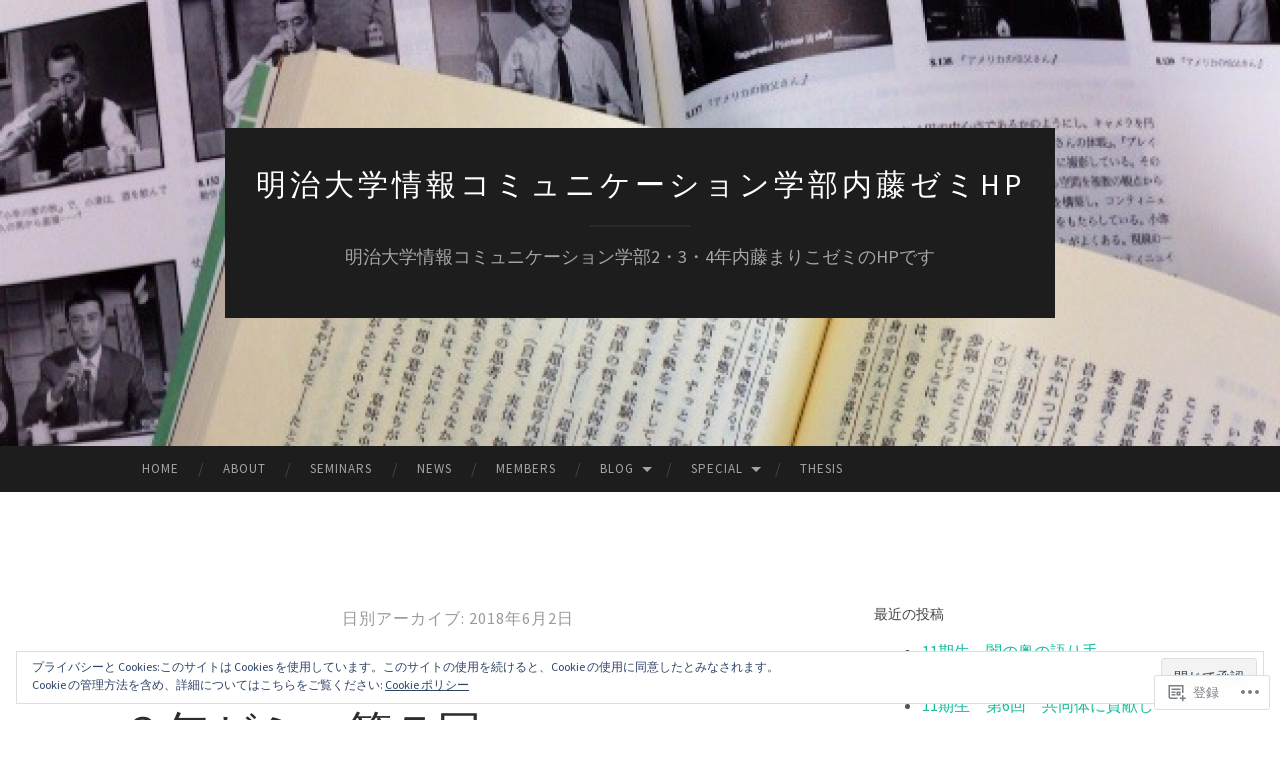

--- FILE ---
content_type: text/html; charset=UTF-8
request_url: https://lt.marikonaito.com/2018/06/02/
body_size: 22326
content:
<!DOCTYPE html>
<html lang="ja">
<head>
<meta charset="UTF-8">
<meta name="viewport" content="width=device-width, initial-scale=1">
<title>02 | 6月 | 2018 | 明治大学情報コミュニケーション学部内藤ゼミHP</title>
<link rel="profile" href="http://gmpg.org/xfn/11">
<link rel="pingback" href="https://lt.marikonaito.com/xmlrpc.php">

<script type="text/javascript">
  WebFontConfig = {"google":{"families":["Source+Sans+Pro:r:latin,latin-ext","Source+Sans+Pro:r,i,b,bi:latin,latin-ext"]},"api_url":"https:\/\/fonts-api.wp.com\/css"};
  (function() {
    var wf = document.createElement('script');
    wf.src = '/wp-content/plugins/custom-fonts/js/webfont.js';
    wf.type = 'text/javascript';
    wf.async = 'true';
    var s = document.getElementsByTagName('script')[0];
    s.parentNode.insertBefore(wf, s);
	})();
</script><style id="jetpack-custom-fonts-css">.wf-active body, .wf-active button, .wf-active input, .wf-active select, .wf-active textarea{font-family:"Source Sans Pro",sans-serif}.wf-active blockquote{font-family:"Source Sans Pro",sans-serif}.wf-active button, .wf-active input[type="button"], .wf-active input[type="reset"], .wf-active input[type="submit"]{font-family:"Source Sans Pro",sans-serif}.wf-active .widget_search .search-field{font-family:"Source Sans Pro",sans-serif}.wf-active .widget_search .search-submit{font-family:"Source Sans Pro",sans-serif}.wf-active #infinite-handle span{font-family:"Source Sans Pro",sans-serif}.wf-active h1{font-family:"Source Sans Pro",sans-serif;font-weight:400;font-style:normal}.wf-active h2{font-family:"Source Sans Pro",sans-serif;font-weight:400;font-style:normal}.wf-active h3{font-family:"Source Sans Pro",sans-serif;font-weight:400;font-style:normal}.wf-active h4{font-family:"Source Sans Pro",sans-serif;font-style:normal;font-weight:400}.wf-active h5{font-family:"Source Sans Pro",sans-serif;font-style:normal;font-weight:400}.wf-active h6{font-family:"Source Sans Pro",sans-serif;font-weight:400;font-style:normal}.wf-active .widget-title{font-family:"Source Sans Pro",sans-serif;font-weight:400;font-style:normal}.wf-active .entry-title{font-family:"Source Sans Pro",sans-serif;font-weight:400;font-style:normal}.wf-active .page-title{font-weight:400;font-style:normal}.wf-active .format-aside .entry-title, .wf-active .format-quote .entry-title{font-style:normal;font-weight:400}.wf-active .site-title{font-weight:400;font-family:"Source Sans Pro",sans-serif;font-style:normal}.wf-active .site-description{font-family:"Source Sans Pro",sans-serif;font-weight:400;font-style:normal}.wf-active .comments-title{font-weight:400;font-style:normal}</style>
<meta name='robots' content='max-image-preview:large' />

<!-- Async WordPress.com Remote Login -->
<script id="wpcom_remote_login_js">
var wpcom_remote_login_extra_auth = '';
function wpcom_remote_login_remove_dom_node_id( element_id ) {
	var dom_node = document.getElementById( element_id );
	if ( dom_node ) { dom_node.parentNode.removeChild( dom_node ); }
}
function wpcom_remote_login_remove_dom_node_classes( class_name ) {
	var dom_nodes = document.querySelectorAll( '.' + class_name );
	for ( var i = 0; i < dom_nodes.length; i++ ) {
		dom_nodes[ i ].parentNode.removeChild( dom_nodes[ i ] );
	}
}
function wpcom_remote_login_final_cleanup() {
	wpcom_remote_login_remove_dom_node_classes( "wpcom_remote_login_msg" );
	wpcom_remote_login_remove_dom_node_id( "wpcom_remote_login_key" );
	wpcom_remote_login_remove_dom_node_id( "wpcom_remote_login_validate" );
	wpcom_remote_login_remove_dom_node_id( "wpcom_remote_login_js" );
	wpcom_remote_login_remove_dom_node_id( "wpcom_request_access_iframe" );
	wpcom_remote_login_remove_dom_node_id( "wpcom_request_access_styles" );
}

// Watch for messages back from the remote login
window.addEventListener( "message", function( e ) {
	if ( e.origin === "https://r-login.wordpress.com" ) {
		var data = {};
		try {
			data = JSON.parse( e.data );
		} catch( e ) {
			wpcom_remote_login_final_cleanup();
			return;
		}

		if ( data.msg === 'LOGIN' ) {
			// Clean up the login check iframe
			wpcom_remote_login_remove_dom_node_id( "wpcom_remote_login_key" );

			var id_regex = new RegExp( /^[0-9]+$/ );
			var token_regex = new RegExp( /^.*|.*|.*$/ );
			if (
				token_regex.test( data.token )
				&& id_regex.test( data.wpcomid )
			) {
				// We have everything we need to ask for a login
				var script = document.createElement( "script" );
				script.setAttribute( "id", "wpcom_remote_login_validate" );
				script.src = '/remote-login.php?wpcom_remote_login=validate'
					+ '&wpcomid=' + data.wpcomid
					+ '&token=' + encodeURIComponent( data.token )
					+ '&host=' + window.location.protocol
					+ '//' + window.location.hostname
					+ '&postid=1315'
					+ '&is_singular=';
				document.body.appendChild( script );
			}

			return;
		}

		// Safari ITP, not logged in, so redirect
		if ( data.msg === 'LOGIN-REDIRECT' ) {
			window.location = 'https://wordpress.com/log-in?redirect_to=' + window.location.href;
			return;
		}

		// Safari ITP, storage access failed, remove the request
		if ( data.msg === 'LOGIN-REMOVE' ) {
			var css_zap = 'html { -webkit-transition: margin-top 1s; transition: margin-top 1s; } /* 9001 */ html { margin-top: 0 !important; } * html body { margin-top: 0 !important; } @media screen and ( max-width: 782px ) { html { margin-top: 0 !important; } * html body { margin-top: 0 !important; } }';
			var style_zap = document.createElement( 'style' );
			style_zap.type = 'text/css';
			style_zap.appendChild( document.createTextNode( css_zap ) );
			document.body.appendChild( style_zap );

			var e = document.getElementById( 'wpcom_request_access_iframe' );
			e.parentNode.removeChild( e );

			document.cookie = 'wordpress_com_login_access=denied; path=/; max-age=31536000';

			return;
		}

		// Safari ITP
		if ( data.msg === 'REQUEST_ACCESS' ) {
			console.log( 'request access: safari' );

			// Check ITP iframe enable/disable knob
			if ( wpcom_remote_login_extra_auth !== 'safari_itp_iframe' ) {
				return;
			}

			// If we are in a "private window" there is no ITP.
			var private_window = false;
			try {
				var opendb = window.openDatabase( null, null, null, null );
			} catch( e ) {
				private_window = true;
			}

			if ( private_window ) {
				console.log( 'private window' );
				return;
			}

			var iframe = document.createElement( 'iframe' );
			iframe.id = 'wpcom_request_access_iframe';
			iframe.setAttribute( 'scrolling', 'no' );
			iframe.setAttribute( 'sandbox', 'allow-storage-access-by-user-activation allow-scripts allow-same-origin allow-top-navigation-by-user-activation' );
			iframe.src = 'https://r-login.wordpress.com/remote-login.php?wpcom_remote_login=request_access&origin=' + encodeURIComponent( data.origin ) + '&wpcomid=' + encodeURIComponent( data.wpcomid );

			var css = 'html { -webkit-transition: margin-top 1s; transition: margin-top 1s; } /* 9001 */ html { margin-top: 46px !important; } * html body { margin-top: 46px !important; } @media screen and ( max-width: 660px ) { html { margin-top: 71px !important; } * html body { margin-top: 71px !important; } #wpcom_request_access_iframe { display: block; height: 71px !important; } } #wpcom_request_access_iframe { border: 0px; height: 46px; position: fixed; top: 0; left: 0; width: 100%; min-width: 100%; z-index: 99999; background: #23282d; } ';

			var style = document.createElement( 'style' );
			style.type = 'text/css';
			style.id = 'wpcom_request_access_styles';
			style.appendChild( document.createTextNode( css ) );
			document.body.appendChild( style );

			document.body.appendChild( iframe );
		}

		if ( data.msg === 'DONE' ) {
			wpcom_remote_login_final_cleanup();
		}
	}
}, false );

// Inject the remote login iframe after the page has had a chance to load
// more critical resources
window.addEventListener( "DOMContentLoaded", function( e ) {
	var iframe = document.createElement( "iframe" );
	iframe.style.display = "none";
	iframe.setAttribute( "scrolling", "no" );
	iframe.setAttribute( "id", "wpcom_remote_login_key" );
	iframe.src = "https://r-login.wordpress.com/remote-login.php"
		+ "?wpcom_remote_login=key"
		+ "&origin=aHR0cHM6Ly9sdC5tYXJpa29uYWl0by5jb20%3D"
		+ "&wpcomid=112335904"
		+ "&time=" + Math.floor( Date.now() / 1000 );
	document.body.appendChild( iframe );
}, false );
</script>
<link rel='dns-prefetch' href='//s0.wp.com' />
<link rel='dns-prefetch' href='//fonts-api.wp.com' />
<link rel='dns-prefetch' href='//af.pubmine.com' />
<link rel="alternate" type="application/rss+xml" title="明治大学情報コミュニケーション学部内藤ゼミHP &raquo; フィード" href="https://lt.marikonaito.com/feed/" />
<link rel="alternate" type="application/rss+xml" title="明治大学情報コミュニケーション学部内藤ゼミHP &raquo; コメントフィード" href="https://lt.marikonaito.com/comments/feed/" />
	<script type="text/javascript">
		/* <![CDATA[ */
		function addLoadEvent(func) {
			var oldonload = window.onload;
			if (typeof window.onload != 'function') {
				window.onload = func;
			} else {
				window.onload = function () {
					oldonload();
					func();
				}
			}
		}
		/* ]]> */
	</script>
	<link crossorigin='anonymous' rel='stylesheet' id='all-css-0-1' href='/wp-content/mu-plugins/widgets/eu-cookie-law/templates/style.css?m=1642463000i&cssminify=yes' type='text/css' media='all' />
<style id='wp-emoji-styles-inline-css'>

	img.wp-smiley, img.emoji {
		display: inline !important;
		border: none !important;
		box-shadow: none !important;
		height: 1em !important;
		width: 1em !important;
		margin: 0 0.07em !important;
		vertical-align: -0.1em !important;
		background: none !important;
		padding: 0 !important;
	}
/*# sourceURL=wp-emoji-styles-inline-css */
</style>
<link crossorigin='anonymous' rel='stylesheet' id='all-css-2-1' href='/wp-content/plugins/gutenberg-core/v22.4.2/build/styles/block-library/style.min.css?m=1769608164i&cssminify=yes' type='text/css' media='all' />
<style id='wp-block-library-inline-css'>
.has-text-align-justify {
	text-align:justify;
}
.has-text-align-justify{text-align:justify;}

/*# sourceURL=wp-block-library-inline-css */
</style><style id='global-styles-inline-css'>
:root{--wp--preset--aspect-ratio--square: 1;--wp--preset--aspect-ratio--4-3: 4/3;--wp--preset--aspect-ratio--3-4: 3/4;--wp--preset--aspect-ratio--3-2: 3/2;--wp--preset--aspect-ratio--2-3: 2/3;--wp--preset--aspect-ratio--16-9: 16/9;--wp--preset--aspect-ratio--9-16: 9/16;--wp--preset--color--black: #000000;--wp--preset--color--cyan-bluish-gray: #abb8c3;--wp--preset--color--white: #ffffff;--wp--preset--color--pale-pink: #f78da7;--wp--preset--color--vivid-red: #cf2e2e;--wp--preset--color--luminous-vivid-orange: #ff6900;--wp--preset--color--luminous-vivid-amber: #fcb900;--wp--preset--color--light-green-cyan: #7bdcb5;--wp--preset--color--vivid-green-cyan: #00d084;--wp--preset--color--pale-cyan-blue: #8ed1fc;--wp--preset--color--vivid-cyan-blue: #0693e3;--wp--preset--color--vivid-purple: #9b51e0;--wp--preset--gradient--vivid-cyan-blue-to-vivid-purple: linear-gradient(135deg,rgb(6,147,227) 0%,rgb(155,81,224) 100%);--wp--preset--gradient--light-green-cyan-to-vivid-green-cyan: linear-gradient(135deg,rgb(122,220,180) 0%,rgb(0,208,130) 100%);--wp--preset--gradient--luminous-vivid-amber-to-luminous-vivid-orange: linear-gradient(135deg,rgb(252,185,0) 0%,rgb(255,105,0) 100%);--wp--preset--gradient--luminous-vivid-orange-to-vivid-red: linear-gradient(135deg,rgb(255,105,0) 0%,rgb(207,46,46) 100%);--wp--preset--gradient--very-light-gray-to-cyan-bluish-gray: linear-gradient(135deg,rgb(238,238,238) 0%,rgb(169,184,195) 100%);--wp--preset--gradient--cool-to-warm-spectrum: linear-gradient(135deg,rgb(74,234,220) 0%,rgb(151,120,209) 20%,rgb(207,42,186) 40%,rgb(238,44,130) 60%,rgb(251,105,98) 80%,rgb(254,248,76) 100%);--wp--preset--gradient--blush-light-purple: linear-gradient(135deg,rgb(255,206,236) 0%,rgb(152,150,240) 100%);--wp--preset--gradient--blush-bordeaux: linear-gradient(135deg,rgb(254,205,165) 0%,rgb(254,45,45) 50%,rgb(107,0,62) 100%);--wp--preset--gradient--luminous-dusk: linear-gradient(135deg,rgb(255,203,112) 0%,rgb(199,81,192) 50%,rgb(65,88,208) 100%);--wp--preset--gradient--pale-ocean: linear-gradient(135deg,rgb(255,245,203) 0%,rgb(182,227,212) 50%,rgb(51,167,181) 100%);--wp--preset--gradient--electric-grass: linear-gradient(135deg,rgb(202,248,128) 0%,rgb(113,206,126) 100%);--wp--preset--gradient--midnight: linear-gradient(135deg,rgb(2,3,129) 0%,rgb(40,116,252) 100%);--wp--preset--font-size--small: 13px;--wp--preset--font-size--medium: 20px;--wp--preset--font-size--large: 36px;--wp--preset--font-size--x-large: 42px;--wp--preset--font-family--albert-sans: 'Albert Sans', sans-serif;--wp--preset--font-family--alegreya: Alegreya, serif;--wp--preset--font-family--arvo: Arvo, serif;--wp--preset--font-family--bodoni-moda: 'Bodoni Moda', serif;--wp--preset--font-family--bricolage-grotesque: 'Bricolage Grotesque', sans-serif;--wp--preset--font-family--cabin: Cabin, sans-serif;--wp--preset--font-family--chivo: Chivo, sans-serif;--wp--preset--font-family--commissioner: Commissioner, sans-serif;--wp--preset--font-family--cormorant: Cormorant, serif;--wp--preset--font-family--courier-prime: 'Courier Prime', monospace;--wp--preset--font-family--crimson-pro: 'Crimson Pro', serif;--wp--preset--font-family--dm-mono: 'DM Mono', monospace;--wp--preset--font-family--dm-sans: 'DM Sans', sans-serif;--wp--preset--font-family--dm-serif-display: 'DM Serif Display', serif;--wp--preset--font-family--domine: Domine, serif;--wp--preset--font-family--eb-garamond: 'EB Garamond', serif;--wp--preset--font-family--epilogue: Epilogue, sans-serif;--wp--preset--font-family--fahkwang: Fahkwang, sans-serif;--wp--preset--font-family--figtree: Figtree, sans-serif;--wp--preset--font-family--fira-sans: 'Fira Sans', sans-serif;--wp--preset--font-family--fjalla-one: 'Fjalla One', sans-serif;--wp--preset--font-family--fraunces: Fraunces, serif;--wp--preset--font-family--gabarito: Gabarito, system-ui;--wp--preset--font-family--ibm-plex-mono: 'IBM Plex Mono', monospace;--wp--preset--font-family--ibm-plex-sans: 'IBM Plex Sans', sans-serif;--wp--preset--font-family--ibarra-real-nova: 'Ibarra Real Nova', serif;--wp--preset--font-family--instrument-serif: 'Instrument Serif', serif;--wp--preset--font-family--inter: Inter, sans-serif;--wp--preset--font-family--josefin-sans: 'Josefin Sans', sans-serif;--wp--preset--font-family--jost: Jost, sans-serif;--wp--preset--font-family--libre-baskerville: 'Libre Baskerville', serif;--wp--preset--font-family--libre-franklin: 'Libre Franklin', sans-serif;--wp--preset--font-family--literata: Literata, serif;--wp--preset--font-family--lora: Lora, serif;--wp--preset--font-family--merriweather: Merriweather, serif;--wp--preset--font-family--montserrat: Montserrat, sans-serif;--wp--preset--font-family--newsreader: Newsreader, serif;--wp--preset--font-family--noto-sans-mono: 'Noto Sans Mono', sans-serif;--wp--preset--font-family--nunito: Nunito, sans-serif;--wp--preset--font-family--open-sans: 'Open Sans', sans-serif;--wp--preset--font-family--overpass: Overpass, sans-serif;--wp--preset--font-family--pt-serif: 'PT Serif', serif;--wp--preset--font-family--petrona: Petrona, serif;--wp--preset--font-family--piazzolla: Piazzolla, serif;--wp--preset--font-family--playfair-display: 'Playfair Display', serif;--wp--preset--font-family--plus-jakarta-sans: 'Plus Jakarta Sans', sans-serif;--wp--preset--font-family--poppins: Poppins, sans-serif;--wp--preset--font-family--raleway: Raleway, sans-serif;--wp--preset--font-family--roboto: Roboto, sans-serif;--wp--preset--font-family--roboto-slab: 'Roboto Slab', serif;--wp--preset--font-family--rubik: Rubik, sans-serif;--wp--preset--font-family--rufina: Rufina, serif;--wp--preset--font-family--sora: Sora, sans-serif;--wp--preset--font-family--source-sans-3: 'Source Sans 3', sans-serif;--wp--preset--font-family--source-serif-4: 'Source Serif 4', serif;--wp--preset--font-family--space-mono: 'Space Mono', monospace;--wp--preset--font-family--syne: Syne, sans-serif;--wp--preset--font-family--texturina: Texturina, serif;--wp--preset--font-family--urbanist: Urbanist, sans-serif;--wp--preset--font-family--work-sans: 'Work Sans', sans-serif;--wp--preset--spacing--20: 0.44rem;--wp--preset--spacing--30: 0.67rem;--wp--preset--spacing--40: 1rem;--wp--preset--spacing--50: 1.5rem;--wp--preset--spacing--60: 2.25rem;--wp--preset--spacing--70: 3.38rem;--wp--preset--spacing--80: 5.06rem;--wp--preset--shadow--natural: 6px 6px 9px rgba(0, 0, 0, 0.2);--wp--preset--shadow--deep: 12px 12px 50px rgba(0, 0, 0, 0.4);--wp--preset--shadow--sharp: 6px 6px 0px rgba(0, 0, 0, 0.2);--wp--preset--shadow--outlined: 6px 6px 0px -3px rgb(255, 255, 255), 6px 6px rgb(0, 0, 0);--wp--preset--shadow--crisp: 6px 6px 0px rgb(0, 0, 0);}:where(body) { margin: 0; }:where(.is-layout-flex){gap: 0.5em;}:where(.is-layout-grid){gap: 0.5em;}body .is-layout-flex{display: flex;}.is-layout-flex{flex-wrap: wrap;align-items: center;}.is-layout-flex > :is(*, div){margin: 0;}body .is-layout-grid{display: grid;}.is-layout-grid > :is(*, div){margin: 0;}body{padding-top: 0px;padding-right: 0px;padding-bottom: 0px;padding-left: 0px;}:root :where(.wp-element-button, .wp-block-button__link){background-color: #32373c;border-width: 0;color: #fff;font-family: inherit;font-size: inherit;font-style: inherit;font-weight: inherit;letter-spacing: inherit;line-height: inherit;padding-top: calc(0.667em + 2px);padding-right: calc(1.333em + 2px);padding-bottom: calc(0.667em + 2px);padding-left: calc(1.333em + 2px);text-decoration: none;text-transform: inherit;}.has-black-color{color: var(--wp--preset--color--black) !important;}.has-cyan-bluish-gray-color{color: var(--wp--preset--color--cyan-bluish-gray) !important;}.has-white-color{color: var(--wp--preset--color--white) !important;}.has-pale-pink-color{color: var(--wp--preset--color--pale-pink) !important;}.has-vivid-red-color{color: var(--wp--preset--color--vivid-red) !important;}.has-luminous-vivid-orange-color{color: var(--wp--preset--color--luminous-vivid-orange) !important;}.has-luminous-vivid-amber-color{color: var(--wp--preset--color--luminous-vivid-amber) !important;}.has-light-green-cyan-color{color: var(--wp--preset--color--light-green-cyan) !important;}.has-vivid-green-cyan-color{color: var(--wp--preset--color--vivid-green-cyan) !important;}.has-pale-cyan-blue-color{color: var(--wp--preset--color--pale-cyan-blue) !important;}.has-vivid-cyan-blue-color{color: var(--wp--preset--color--vivid-cyan-blue) !important;}.has-vivid-purple-color{color: var(--wp--preset--color--vivid-purple) !important;}.has-black-background-color{background-color: var(--wp--preset--color--black) !important;}.has-cyan-bluish-gray-background-color{background-color: var(--wp--preset--color--cyan-bluish-gray) !important;}.has-white-background-color{background-color: var(--wp--preset--color--white) !important;}.has-pale-pink-background-color{background-color: var(--wp--preset--color--pale-pink) !important;}.has-vivid-red-background-color{background-color: var(--wp--preset--color--vivid-red) !important;}.has-luminous-vivid-orange-background-color{background-color: var(--wp--preset--color--luminous-vivid-orange) !important;}.has-luminous-vivid-amber-background-color{background-color: var(--wp--preset--color--luminous-vivid-amber) !important;}.has-light-green-cyan-background-color{background-color: var(--wp--preset--color--light-green-cyan) !important;}.has-vivid-green-cyan-background-color{background-color: var(--wp--preset--color--vivid-green-cyan) !important;}.has-pale-cyan-blue-background-color{background-color: var(--wp--preset--color--pale-cyan-blue) !important;}.has-vivid-cyan-blue-background-color{background-color: var(--wp--preset--color--vivid-cyan-blue) !important;}.has-vivid-purple-background-color{background-color: var(--wp--preset--color--vivid-purple) !important;}.has-black-border-color{border-color: var(--wp--preset--color--black) !important;}.has-cyan-bluish-gray-border-color{border-color: var(--wp--preset--color--cyan-bluish-gray) !important;}.has-white-border-color{border-color: var(--wp--preset--color--white) !important;}.has-pale-pink-border-color{border-color: var(--wp--preset--color--pale-pink) !important;}.has-vivid-red-border-color{border-color: var(--wp--preset--color--vivid-red) !important;}.has-luminous-vivid-orange-border-color{border-color: var(--wp--preset--color--luminous-vivid-orange) !important;}.has-luminous-vivid-amber-border-color{border-color: var(--wp--preset--color--luminous-vivid-amber) !important;}.has-light-green-cyan-border-color{border-color: var(--wp--preset--color--light-green-cyan) !important;}.has-vivid-green-cyan-border-color{border-color: var(--wp--preset--color--vivid-green-cyan) !important;}.has-pale-cyan-blue-border-color{border-color: var(--wp--preset--color--pale-cyan-blue) !important;}.has-vivid-cyan-blue-border-color{border-color: var(--wp--preset--color--vivid-cyan-blue) !important;}.has-vivid-purple-border-color{border-color: var(--wp--preset--color--vivid-purple) !important;}.has-vivid-cyan-blue-to-vivid-purple-gradient-background{background: var(--wp--preset--gradient--vivid-cyan-blue-to-vivid-purple) !important;}.has-light-green-cyan-to-vivid-green-cyan-gradient-background{background: var(--wp--preset--gradient--light-green-cyan-to-vivid-green-cyan) !important;}.has-luminous-vivid-amber-to-luminous-vivid-orange-gradient-background{background: var(--wp--preset--gradient--luminous-vivid-amber-to-luminous-vivid-orange) !important;}.has-luminous-vivid-orange-to-vivid-red-gradient-background{background: var(--wp--preset--gradient--luminous-vivid-orange-to-vivid-red) !important;}.has-very-light-gray-to-cyan-bluish-gray-gradient-background{background: var(--wp--preset--gradient--very-light-gray-to-cyan-bluish-gray) !important;}.has-cool-to-warm-spectrum-gradient-background{background: var(--wp--preset--gradient--cool-to-warm-spectrum) !important;}.has-blush-light-purple-gradient-background{background: var(--wp--preset--gradient--blush-light-purple) !important;}.has-blush-bordeaux-gradient-background{background: var(--wp--preset--gradient--blush-bordeaux) !important;}.has-luminous-dusk-gradient-background{background: var(--wp--preset--gradient--luminous-dusk) !important;}.has-pale-ocean-gradient-background{background: var(--wp--preset--gradient--pale-ocean) !important;}.has-electric-grass-gradient-background{background: var(--wp--preset--gradient--electric-grass) !important;}.has-midnight-gradient-background{background: var(--wp--preset--gradient--midnight) !important;}.has-small-font-size{font-size: var(--wp--preset--font-size--small) !important;}.has-medium-font-size{font-size: var(--wp--preset--font-size--medium) !important;}.has-large-font-size{font-size: var(--wp--preset--font-size--large) !important;}.has-x-large-font-size{font-size: var(--wp--preset--font-size--x-large) !important;}.has-albert-sans-font-family{font-family: var(--wp--preset--font-family--albert-sans) !important;}.has-alegreya-font-family{font-family: var(--wp--preset--font-family--alegreya) !important;}.has-arvo-font-family{font-family: var(--wp--preset--font-family--arvo) !important;}.has-bodoni-moda-font-family{font-family: var(--wp--preset--font-family--bodoni-moda) !important;}.has-bricolage-grotesque-font-family{font-family: var(--wp--preset--font-family--bricolage-grotesque) !important;}.has-cabin-font-family{font-family: var(--wp--preset--font-family--cabin) !important;}.has-chivo-font-family{font-family: var(--wp--preset--font-family--chivo) !important;}.has-commissioner-font-family{font-family: var(--wp--preset--font-family--commissioner) !important;}.has-cormorant-font-family{font-family: var(--wp--preset--font-family--cormorant) !important;}.has-courier-prime-font-family{font-family: var(--wp--preset--font-family--courier-prime) !important;}.has-crimson-pro-font-family{font-family: var(--wp--preset--font-family--crimson-pro) !important;}.has-dm-mono-font-family{font-family: var(--wp--preset--font-family--dm-mono) !important;}.has-dm-sans-font-family{font-family: var(--wp--preset--font-family--dm-sans) !important;}.has-dm-serif-display-font-family{font-family: var(--wp--preset--font-family--dm-serif-display) !important;}.has-domine-font-family{font-family: var(--wp--preset--font-family--domine) !important;}.has-eb-garamond-font-family{font-family: var(--wp--preset--font-family--eb-garamond) !important;}.has-epilogue-font-family{font-family: var(--wp--preset--font-family--epilogue) !important;}.has-fahkwang-font-family{font-family: var(--wp--preset--font-family--fahkwang) !important;}.has-figtree-font-family{font-family: var(--wp--preset--font-family--figtree) !important;}.has-fira-sans-font-family{font-family: var(--wp--preset--font-family--fira-sans) !important;}.has-fjalla-one-font-family{font-family: var(--wp--preset--font-family--fjalla-one) !important;}.has-fraunces-font-family{font-family: var(--wp--preset--font-family--fraunces) !important;}.has-gabarito-font-family{font-family: var(--wp--preset--font-family--gabarito) !important;}.has-ibm-plex-mono-font-family{font-family: var(--wp--preset--font-family--ibm-plex-mono) !important;}.has-ibm-plex-sans-font-family{font-family: var(--wp--preset--font-family--ibm-plex-sans) !important;}.has-ibarra-real-nova-font-family{font-family: var(--wp--preset--font-family--ibarra-real-nova) !important;}.has-instrument-serif-font-family{font-family: var(--wp--preset--font-family--instrument-serif) !important;}.has-inter-font-family{font-family: var(--wp--preset--font-family--inter) !important;}.has-josefin-sans-font-family{font-family: var(--wp--preset--font-family--josefin-sans) !important;}.has-jost-font-family{font-family: var(--wp--preset--font-family--jost) !important;}.has-libre-baskerville-font-family{font-family: var(--wp--preset--font-family--libre-baskerville) !important;}.has-libre-franklin-font-family{font-family: var(--wp--preset--font-family--libre-franklin) !important;}.has-literata-font-family{font-family: var(--wp--preset--font-family--literata) !important;}.has-lora-font-family{font-family: var(--wp--preset--font-family--lora) !important;}.has-merriweather-font-family{font-family: var(--wp--preset--font-family--merriweather) !important;}.has-montserrat-font-family{font-family: var(--wp--preset--font-family--montserrat) !important;}.has-newsreader-font-family{font-family: var(--wp--preset--font-family--newsreader) !important;}.has-noto-sans-mono-font-family{font-family: var(--wp--preset--font-family--noto-sans-mono) !important;}.has-nunito-font-family{font-family: var(--wp--preset--font-family--nunito) !important;}.has-open-sans-font-family{font-family: var(--wp--preset--font-family--open-sans) !important;}.has-overpass-font-family{font-family: var(--wp--preset--font-family--overpass) !important;}.has-pt-serif-font-family{font-family: var(--wp--preset--font-family--pt-serif) !important;}.has-petrona-font-family{font-family: var(--wp--preset--font-family--petrona) !important;}.has-piazzolla-font-family{font-family: var(--wp--preset--font-family--piazzolla) !important;}.has-playfair-display-font-family{font-family: var(--wp--preset--font-family--playfair-display) !important;}.has-plus-jakarta-sans-font-family{font-family: var(--wp--preset--font-family--plus-jakarta-sans) !important;}.has-poppins-font-family{font-family: var(--wp--preset--font-family--poppins) !important;}.has-raleway-font-family{font-family: var(--wp--preset--font-family--raleway) !important;}.has-roboto-font-family{font-family: var(--wp--preset--font-family--roboto) !important;}.has-roboto-slab-font-family{font-family: var(--wp--preset--font-family--roboto-slab) !important;}.has-rubik-font-family{font-family: var(--wp--preset--font-family--rubik) !important;}.has-rufina-font-family{font-family: var(--wp--preset--font-family--rufina) !important;}.has-sora-font-family{font-family: var(--wp--preset--font-family--sora) !important;}.has-source-sans-3-font-family{font-family: var(--wp--preset--font-family--source-sans-3) !important;}.has-source-serif-4-font-family{font-family: var(--wp--preset--font-family--source-serif-4) !important;}.has-space-mono-font-family{font-family: var(--wp--preset--font-family--space-mono) !important;}.has-syne-font-family{font-family: var(--wp--preset--font-family--syne) !important;}.has-texturina-font-family{font-family: var(--wp--preset--font-family--texturina) !important;}.has-urbanist-font-family{font-family: var(--wp--preset--font-family--urbanist) !important;}.has-work-sans-font-family{font-family: var(--wp--preset--font-family--work-sans) !important;}
/*# sourceURL=global-styles-inline-css */
</style>

<style id='classic-theme-styles-inline-css'>
.wp-block-button__link{background-color:#32373c;border-radius:9999px;box-shadow:none;color:#fff;font-size:1.125em;padding:calc(.667em + 2px) calc(1.333em + 2px);text-decoration:none}.wp-block-file__button{background:#32373c;color:#fff}.wp-block-accordion-heading{margin:0}.wp-block-accordion-heading__toggle{background-color:inherit!important;color:inherit!important}.wp-block-accordion-heading__toggle:not(:focus-visible){outline:none}.wp-block-accordion-heading__toggle:focus,.wp-block-accordion-heading__toggle:hover{background-color:inherit!important;border:none;box-shadow:none;color:inherit;padding:var(--wp--preset--spacing--20,1em) 0;text-decoration:none}.wp-block-accordion-heading__toggle:focus-visible{outline:auto;outline-offset:0}
/*# sourceURL=/wp-content/plugins/gutenberg-core/v22.4.2/build/styles/block-library/classic.min.css */
</style>
<link crossorigin='anonymous' rel='stylesheet' id='all-css-4-1' href='/_static/??-eJx9jEEOAiEQBD/kQECjeDC+ZWEnijIwYWA3/l72op689KFTVXplCCU3zE1z6reYRYfiUwlP0VYZpwxIJE4IFRd10HOU9iFA2iuhCiI7/ROiDt9WxfETT20jCOc4YUIa2D9t5eGA91xRBMZS7ATtPkTZvCtdzNEZt7f2fHq8Afl7R7w=&cssminify=yes' type='text/css' media='all' />
<link rel='stylesheet' id='hemingway-rewritten-fonts-css' href='https://fonts-api.wp.com/css?family=Raleway%3A400%2C300%2C700%7CLato%3A400%2C700%2C400italic%2C700italic&#038;subset=latin%2Clatin-ext' media='all' />
<link crossorigin='anonymous' rel='stylesheet' id='all-css-6-1' href='/_static/??-eJyFj1ELwjAMhP+QNYypexJ/itQSa2ablDaj7N/biQ8DZb7dkXzHHdRknLAiK+gDIxZI0w2aIvbVziZjzaTtDkXngHtXyg5WUJxMCpMnLjCiJuueHw9RhOFK7MAjY6ZGlN/yK/RPkyXz3cbU5CRudcp4C+Kb9NC+VnYL8igmiLNKbcHamHuwlBf0Es/dcOqH49D1h/EF9dt6/w==&cssminify=yes' type='text/css' media='all' />
<link crossorigin='anonymous' rel='stylesheet' id='print-css-7-1' href='/wp-content/mu-plugins/global-print/global-print.css?m=1465851035i&cssminify=yes' type='text/css' media='print' />
<style id='jetpack-global-styles-frontend-style-inline-css'>
:root { --font-headings: unset; --font-base: unset; --font-headings-default: -apple-system,BlinkMacSystemFont,"Segoe UI",Roboto,Oxygen-Sans,Ubuntu,Cantarell,"Helvetica Neue",sans-serif; --font-base-default: -apple-system,BlinkMacSystemFont,"Segoe UI",Roboto,Oxygen-Sans,Ubuntu,Cantarell,"Helvetica Neue",sans-serif;}
/*# sourceURL=jetpack-global-styles-frontend-style-inline-css */
</style>
<link crossorigin='anonymous' rel='stylesheet' id='all-css-10-1' href='/wp-content/themes/h4/global.css?m=1420737423i&cssminify=yes' type='text/css' media='all' />
<script type="text/javascript" id="wpcom-actionbar-placeholder-js-extra">
/* <![CDATA[ */
var actionbardata = {"siteID":"112335904","postID":"0","siteURL":"https://lt.marikonaito.com","xhrURL":"https://lt.marikonaito.com/wp-admin/admin-ajax.php","nonce":"a2d72dba4d","isLoggedIn":"","statusMessage":"","subsEmailDefault":"instantly","proxyScriptUrl":"https://s0.wp.com/wp-content/js/wpcom-proxy-request.js?m=1513050504i&amp;ver=20211021","i18n":{"followedText":"\u3053\u306e\u30b5\u30a4\u30c8\u306e\u65b0\u3057\u3044\u6295\u7a3f\u306f \u003Ca href=\"https://wordpress.com/reader\"\u003EReader\u003C/a\u003E \u306b\u8868\u793a\u3055\u308c\u308b\u3088\u3046\u306b\u306a\u308a\u307e\u3057\u305f","foldBar":"\u3053\u306e\u30d0\u30fc\u3092\u6298\u308a\u305f\u305f\u3080","unfoldBar":"\u3053\u306e\u30d0\u30fc\u3092\u5c55\u958b","shortLinkCopied":"\u77ed\u7e2e\u30ea\u30f3\u30af\u304c\u30af\u30ea\u30c3\u30d7\u30dc\u30fc\u30c9\u306b\u30b3\u30d4\u30fc\u3055\u308c\u307e\u3057\u305f\u3002"}};
//# sourceURL=wpcom-actionbar-placeholder-js-extra
/* ]]> */
</script>
<script type="text/javascript" id="jetpack-mu-wpcom-settings-js-before">
/* <![CDATA[ */
var JETPACK_MU_WPCOM_SETTINGS = {"assetsUrl":"https://s0.wp.com/wp-content/mu-plugins/jetpack-mu-wpcom-plugin/moon/jetpack_vendor/automattic/jetpack-mu-wpcom/src/build/"};
//# sourceURL=jetpack-mu-wpcom-settings-js-before
/* ]]> */
</script>
<script crossorigin='anonymous' type='text/javascript'  src='/_static/??/wp-content/js/rlt-proxy.js,/wp-content/blog-plugins/wordads-classes/js/cmp/v2/cmp-non-gdpr.js?m=1720530689j'></script>
<script type="text/javascript" id="rlt-proxy-js-after">
/* <![CDATA[ */
	rltInitialize( {"token":null,"iframeOrigins":["https:\/\/widgets.wp.com"]} );
//# sourceURL=rlt-proxy-js-after
/* ]]> */
</script>
<link rel="EditURI" type="application/rsd+xml" title="RSD" href="https://itwpsite.wordpress.com/xmlrpc.php?rsd" />
<meta name="generator" content="WordPress.com" />

<!-- Jetpack Open Graph Tags -->
<meta property="og:type" content="website" />
<meta property="og:title" content="2018年6月2日 &#8211; 明治大学情報コミュニケーション学部内藤ゼミHP" />
<meta property="og:site_name" content="明治大学情報コミュニケーション学部内藤ゼミHP" />
<meta property="og:image" content="https://s0.wp.com/i/blank.jpg?m=1383295312i" />
<meta property="og:image:width" content="200" />
<meta property="og:image:height" content="200" />
<meta property="og:image:alt" content="" />
<meta property="og:locale" content="ja_JP" />

<!-- End Jetpack Open Graph Tags -->
<link rel="shortcut icon" type="image/x-icon" href="https://s0.wp.com/i/favicon.ico?m=1713425267i" sizes="16x16 24x24 32x32 48x48" />
<link rel="icon" type="image/x-icon" href="https://s0.wp.com/i/favicon.ico?m=1713425267i" sizes="16x16 24x24 32x32 48x48" />
<link rel="apple-touch-icon" href="https://s0.wp.com/i/webclip.png?m=1713868326i" />
<link rel="search" type="application/opensearchdescription+xml" href="https://lt.marikonaito.com/osd.xml" title="明治大学情報コミュニケーション学部内藤ゼミHP" />
<link rel="search" type="application/opensearchdescription+xml" href="https://s1.wp.com/opensearch.xml" title="WordPress.com" />
<style type="text/css">.recentcomments a{display:inline !important;padding:0 !important;margin:0 !important;}</style>		<style type="text/css">
			.recentcomments a {
				display: inline !important;
				padding: 0 !important;
				margin: 0 !important;
			}

			table.recentcommentsavatartop img.avatar, table.recentcommentsavatarend img.avatar {
				border: 0px;
				margin: 0;
			}

			table.recentcommentsavatartop a, table.recentcommentsavatarend a {
				border: 0px !important;
				background-color: transparent !important;
			}

			td.recentcommentsavatarend, td.recentcommentsavatartop {
				padding: 0px 0px 1px 0px;
				margin: 0px;
			}

			td.recentcommentstextend {
				border: none !important;
				padding: 0px 0px 2px 10px;
			}

			.rtl td.recentcommentstextend {
				padding: 0px 10px 2px 0px;
			}

			td.recentcommentstexttop {
				border: none;
				padding: 0px 0px 0px 10px;
			}

			.rtl td.recentcommentstexttop {
				padding: 0px 10px 0px 0px;
			}
		</style>
		<meta name="description" content="ltseminarは June 2, 2018に 1 件の投稿を公開しました" />
	<style type="text/css">
			.site-title a,
		.site-description {
			color: #ffffff;
		}
				.site-header-image {
			background-image: url(https://lt.marikonaito.com/wp-content/uploads/2016/06/cropped-photo3.png);
		}
		</style>
	<script type="text/javascript">
/* <![CDATA[ */
var wa_client = {}; wa_client.cmd = []; wa_client.config = { 'blog_id': 112335904, 'blog_language': 'ja', 'is_wordads': false, 'hosting_type': 0, 'afp_account_id': null, 'afp_host_id': 5038568878849053, 'theme': 'pub/hemingway-rewritten', '_': { 'title': '広告', 'privacy_settings': 'プライバシー設定' }, 'formats': [ 'belowpost', 'bottom_sticky', 'sidebar_sticky_right', 'sidebar', 'gutenberg_rectangle', 'gutenberg_leaderboard', 'gutenberg_mobile_leaderboard', 'gutenberg_skyscraper' ] };
/* ]]> */
</script>
		<script type="text/javascript">

			window.doNotSellCallback = function() {

				var linkElements = [
					'a[href="https://wordpress.com/?ref=footer_blog"]',
					'a[href="https://wordpress.com/?ref=footer_website"]',
					'a[href="https://wordpress.com/?ref=vertical_footer"]',
					'a[href^="https://wordpress.com/?ref=footer_segment_"]',
				].join(',');

				var dnsLink = document.createElement( 'a' );
				dnsLink.href = 'https://wordpress.com/ja/advertising-program-optout/';
				dnsLink.classList.add( 'do-not-sell-link' );
				dnsLink.rel = 'nofollow';
				dnsLink.style.marginLeft = '0.5em';
				dnsLink.textContent = '個人情報を販売または共有しないでください';

				var creditLinks = document.querySelectorAll( linkElements );

				if ( 0 === creditLinks.length ) {
					return false;
				}

				Array.prototype.forEach.call( creditLinks, function( el ) {
					el.insertAdjacentElement( 'afterend', dnsLink );
				});

				return true;
			};

		</script>
		<script type="text/javascript">
	window.google_analytics_uacct = "UA-52447-2";
</script>

<script type="text/javascript">
	var _gaq = _gaq || [];
	_gaq.push(['_setAccount', 'UA-52447-2']);
	_gaq.push(['_gat._anonymizeIp']);
	_gaq.push(['_setDomainName', 'none']);
	_gaq.push(['_setAllowLinker', true]);
	_gaq.push(['_initData']);
	_gaq.push(['_trackPageview']);

	(function() {
		var ga = document.createElement('script'); ga.type = 'text/javascript'; ga.async = true;
		ga.src = ('https:' == document.location.protocol ? 'https://ssl' : 'http://www') + '.google-analytics.com/ga.js';
		(document.getElementsByTagName('head')[0] || document.getElementsByTagName('body')[0]).appendChild(ga);
	})();
</script>
</head>

<body class="archive date wp-theme-pubhemingway-rewritten customizer-styles-applied group-blog jetpack-reblog-enabled">
<div id="page" class="hfeed site">

	<header id="masthead" class="site-header" role="banner">
		<div class="site-header-image">
			<div class="site-branding-wrapper">
				<div class="site-branding">
					<h1 class="site-title"><a href="https://lt.marikonaito.com/" rel="home">明治大学情報コミュニケーション学部内藤ゼミHP</a></h1>
					<h2 class="site-description">明治大学情報コミュニケーション学部2・3・4年内藤まりこゼミのHPです</h2>
				</div>
			</div>
		</div>
	</header><!-- #masthead -->
	<nav id="site-navigation" class="main-navigation clear" role="navigation">
		<button class="menu-toggle" aria-controls="primary-menu" aria-expanded="false"><span class="screen-reader-text">メニュー</span></button>
		<a class="skip-link screen-reader-text" href="#content">コンテンツへ移動</a>

		<div class="menu-%e3%83%a1%e3%83%8b%e3%83%a5%e3%83%bc-1-container"><ul id="primary-menu" class="menu"><li id="menu-item-396" class="menu-item menu-item-type-custom menu-item-object-custom menu-item-home menu-item-396"><a href="https://lt.marikonaito.com/">Home</a></li>
<li id="menu-item-10" class="menu-item menu-item-type-post_type menu-item-object-page menu-item-10"><a href="https://lt.marikonaito.com/about/">About</a></li>
<li id="menu-item-2694" class="menu-item menu-item-type-post_type menu-item-object-page menu-item-2694"><a href="https://lt.marikonaito.com/blog/">Seminars</a></li>
<li id="menu-item-402" class="menu-item menu-item-type-taxonomy menu-item-object-category menu-item-402"><a href="https://lt.marikonaito.com/category/news/">News</a></li>
<li id="menu-item-11" class="menu-item menu-item-type-post_type menu-item-object-page menu-item-11"><a href="https://lt.marikonaito.com/members/">Members</a></li>
<li id="menu-item-1699" class="menu-item menu-item-type-post_type menu-item-object-page menu-item-has-children menu-item-1699"><a href="https://lt.marikonaito.com/blog-2/">Blog</a>
<ul class="sub-menu">
	<li id="menu-item-1709" class="menu-item menu-item-type-taxonomy menu-item-object-category menu-item-1709"><a href="https://lt.marikonaito.com/category/blog/1%e3%83%bb2%e3%83%bb3%e6%9c%9f%e7%94%9f/">1・2・3期生</a></li>
	<li id="menu-item-1710" class="menu-item menu-item-type-taxonomy menu-item-object-category menu-item-1710"><a href="https://lt.marikonaito.com/category/blog/3%e3%83%bb4%e5%b9%b4%e3%82%bc%e3%83%9f4%e6%9c%9f%e7%94%9f/">3・4年ゼミ4期生</a></li>
	<li id="menu-item-1712" class="menu-item menu-item-type-taxonomy menu-item-object-category menu-item-1712"><a href="https://lt.marikonaito.com/category/blog/3%e3%83%bb4%e5%b9%b4%e3%82%bc%e3%83%9f5%e6%9c%9f%e7%94%9f/">3・4年ゼミ5期生</a></li>
	<li id="menu-item-1711" class="menu-item menu-item-type-taxonomy menu-item-object-category menu-item-1711"><a href="https://lt.marikonaito.com/category/blog/3%e3%83%bb4%e5%b9%b4%e3%82%bc%e3%83%9f6%e6%9c%9f%e7%94%9f/">3・4年ゼミ6期生</a></li>
	<li id="menu-item-1713" class="menu-item menu-item-type-taxonomy menu-item-object-category menu-item-1713"><a href="https://lt.marikonaito.com/category/blog/3%e3%83%bb4%e5%b9%b4%e3%82%bc%e3%83%9f7%e6%9c%9f%e7%94%9f/">3・4年ゼミ7期生</a></li>
	<li id="menu-item-1706" class="menu-item menu-item-type-taxonomy menu-item-object-category menu-item-1706"><a href="https://lt.marikonaito.com/category/blog/2%e5%b9%b4%e3%82%bc%e3%83%9f/">2年ゼミ</a></li>
</ul>
</li>
<li id="menu-item-1293" class="menu-item menu-item-type-taxonomy menu-item-object-category menu-item-has-children menu-item-1293"><a href="https://lt.marikonaito.com/category/special/">Special</a>
<ul class="sub-menu">
	<li id="menu-item-1294" class="menu-item menu-item-type-taxonomy menu-item-object-category menu-item-1294"><a href="https://lt.marikonaito.com/category/special/%e7%89%b9%e5%88%a5%e8%ac%9b%e7%be%a9/">特別講義</a></li>
	<li id="menu-item-1290" class="menu-item menu-item-type-taxonomy menu-item-object-category menu-item-1290"><a href="https://lt.marikonaito.com/category/special/%e7%99%ba%e8%a1%a8%e4%bc%9a%e3%83%bb%e3%83%af%e3%83%bc%e3%82%af%e3%82%b7%e3%83%a7%e3%83%83%e3%83%97/">発表会・ワークショップ</a></li>
	<li id="menu-item-1289" class="menu-item menu-item-type-taxonomy menu-item-object-category menu-item-1289"><a href="https://lt.marikonaito.com/category/special/%e5%90%88%e5%ae%bf/">合宿</a></li>
</ul>
</li>
<li id="menu-item-23" class="menu-item menu-item-type-post_type menu-item-object-page menu-item-23"><a href="https://lt.marikonaito.com/thesis/">Thesis</a></li>
</ul></div>		<div id="header-search-toggle">
			<span class="screen-reader-text">検索</span>
		</div>
		<div id="header-search">
			<form role="search" method="get" class="search-form" action="https://lt.marikonaito.com/">
				<label>
					<span class="screen-reader-text">検索:</span>
					<input type="search" class="search-field" placeholder="検索 &hellip;" value="" name="s" />
				</label>
				<input type="submit" class="search-submit" value="検索" />
			</form>		</div>
	</nav><!-- #site-navigation -->
	<div id="content" class="site-content">

	<section id="primary" class="content-area">
		<main id="main" class="site-main" role="main">

		
			<header class="page-header">
				<h1 class="page-title">
					日別アーカイブ: <span>2018年6月2日</span>				</h1>
							</header><!-- .page-header -->

						
				
<article id="post-1315" class="post-1315 post type-post status-publish format-standard hentry category-blog">
	<header class="entry-header">
							<h1 class="entry-title"><a href="https://lt.marikonaito.com/2018/06/02/%ef%bc%93%e5%b9%b4%e3%82%bc%e3%83%9f%e3%80%80%e7%ac%ac%ef%bc%97%e5%9b%9e/" rel="bookmark">３年ゼミ　第７回</a></h1>						<div class="entry-meta">
			<span class="posted-on"><a href="https://lt.marikonaito.com/2018/06/02/%ef%bc%93%e5%b9%b4%e3%82%bc%e3%83%9f%e3%80%80%e7%ac%ac%ef%bc%97%e5%9b%9e/" rel="bookmark"><time class="entry-date published" datetime="2018-06-02T00:29:34+09:00">2018年6月2日</time><time class="updated" datetime="2018-06-02T01:32:12+09:00">2018年6月2日</time></a></span><span class="byline"><span class="sep"> / </span><span class="author vcard"><a class="url fn n" href="https://lt.marikonaito.com/author/ltseminar/">ltseminar</a></span></span>						<span class="comments-link"><span class="sep"> / </span><a href="https://lt.marikonaito.com/2018/06/02/%ef%bc%93%e5%b9%b4%e3%82%bc%e3%83%9f%e3%80%80%e7%ac%ac%ef%bc%97%e5%9b%9e/#respond">コメントする</a></span>
								</div><!-- .entry-meta -->
			</header><!-- .entry-header -->

		<div class="entry-content">
		<p>こんにちは。最近私が一人暮らししているアパートのベランダに通ってくる猫が、網戸に登って自分の訪問をアピールするため網戸がボロボロになり、ついに隙間から腕（前足？）を入れてくるようになったので、網戸を一人で張り替えることに奮闘して休日を使い切った山口です。猫と虫の侵入を防ぎたい。</p>
<p>さて、第７回の3限では、廣野由美子著『批評理論入門−「フランケンシュタイン」解剖講義』(中央出版)から「反復」「異化」について学習しました。4限ではヴィクトル・シクロフスキイ『手法としての芸術』について学習しました。</p>
<p>「反復」は同じモチーフや物語上の構造などを何度も登場させることにより、作品全体にテーマや雰囲気の統一感を与える修辞方法です。『フランケンシュタイン』では「死」「フランケンシュタインと怪物の出会い」などが反復されます。これに対し、<br />
・同じモチーフを繰り返し登場させるのは、常に作者の意図か、それとも無意識か<br />
・「異化」と対比して考えると、「反復」にはどんな効果が考えられるか<br />
などの意見が出ました。</p>
<p>「異化」は事物から日常性をはぎ取り、新たな光を当てることです。『フランケンシュタイン』では、怪物の目を通して人間を子細に観察することによって、普段私たちが見慣れている人間の一般的な生活や行動が異化されています。</p>
<p>そしてシクロフスキイの『手法としての芸術』でも、「異化」について語られています。彼はそれを、芸術における、知覚の自動化作用（＝慣れ）から事物を救出するための手段だと説明しました。同様に彼は「芸術の手法とは物事を＜異化＞し、形式を難解にして知覚を長引かせる手法」だと語り、物語が馬の視点から語られるトルストイの『ホルストメール』の一部を例示しています。これに対し、<br />
・日常で体験した「異化」の例はどんなものがあるか<br />
・シクロフスキイの言う「詩」と「散文」の違いは何か<br />
・シクロフスキイの理論と、彼がこのテクストで批判したポテブニャーの理論の違いは何か<br />
などについて議論しました。</p>
<p>小説で異化というと、サルトルの「嘔吐」を彷彿とさせますね。漫画で異化というと…昔の少女漫画「はみだしっ子」で、主人公のひとりが「こんなにたくさんいる人間が全員違うことを考えながら生きている」ことに気づいて「怖い」というシーンがあったことを思い出しました。この漫画、好きなんですよね…もし知っている人がいたらぜひ語り合いたい。私はアンジーが好きです。以上、山口でした。</p>
			</div><!-- .entry-content -->
	</article><!-- #post-## -->

			
			
		
		</main><!-- #main -->
	</section><!-- #primary -->


	<div id="secondary" class="widget-area" role="complementary">
		
		<aside id="recent-posts-5" class="widget widget_recent_entries">
		<h1 class="widget-title">最近の投稿</h1>
		<ul>
											<li>
					<a href="https://lt.marikonaito.com/2025/12/31/11%e6%9c%9f%e7%94%9f%e3%80%80%e9%97%87%e3%81%ae%e5%a5%a5%e3%81%ae%e8%aa%9e%e3%82%8a%e6%89%8b/">11期生　闇の奥の語り手</a>
									</li>
											<li>
					<a href="https://lt.marikonaito.com/2025/12/23/11%e6%9c%9f%e7%94%9f%e3%80%80%e4%b8%bb%e4%ba%ba%e5%85%ac%e3%81%af%e7%a7%bb%e5%8b%95%e3%81%99%e3%82%8b%e3%80%82/">11期生　主人公は移動する。</a>
									</li>
											<li>
					<a href="https://lt.marikonaito.com/2025/12/13/11%e6%9c%9f%e7%94%9f%e3%80%80%e7%ac%ac6%e5%9b%9e%e3%80%80%e5%85%b1%e5%90%8c%e4%bd%93%e3%81%ab%e8%b2%a2%e7%8c%ae%e3%81%97%e3%81%aa%e3%81%84%e3%81%a7%e8%87%aa%e7%94%b1%e3%82%92%e5%be%97%e3%82%8b/">11期生　第6回　共同体に貢献しないで自由を得る</a>
									</li>
											<li>
					<a href="https://lt.marikonaito.com/2025/12/11/11%e6%9c%9f%e7%94%9f%e3%80%80%e7%ac%ac5%e5%9b%9e%e3%80%80%e5%ae%9f%e3%81%af%e3%80%8c%e3%81%bb%e3%81%a3%e3%81%93%e3%82%8a%e3%80%8d%e3%81%a7%e3%81%af%e3%81%aa%e3%81%84/">11期生　第5回　実は「ほっこり」ではない</a>
									</li>
											<li>
					<a href="https://lt.marikonaito.com/2025/12/11/%e7%ac%ac%ef%bc%93%e5%9b%9e%e3%80%80%e8%b4%88%e4%b8%8e%e3%81%af%e3%81%84%e3%81%8b%e3%81%ab%e3%81%97%e3%81%a6%e6%88%90%e7%ab%8b%e3%81%99%e3%82%8b%e3%81%8b/">第４回　贈与はいかにして成立するか</a>
									</li>
					</ul>

		</aside><aside id="calendar-2" class="widget widget_calendar"><div id="calendar_wrap" class="calendar_wrap"><table id="wp-calendar" class="wp-calendar-table">
	<caption>2018年6月</caption>
	<thead>
	<tr>
		<th scope="col" aria-label="月曜日">月</th>
		<th scope="col" aria-label="火曜日">火</th>
		<th scope="col" aria-label="水曜日">水</th>
		<th scope="col" aria-label="木曜日">木</th>
		<th scope="col" aria-label="金曜日">金</th>
		<th scope="col" aria-label="土曜日">土</th>
		<th scope="col" aria-label="日曜日">日</th>
	</tr>
	</thead>
	<tbody>
	<tr>
		<td colspan="4" class="pad">&nbsp;</td><td>1</td><td><a href="https://lt.marikonaito.com/2018/06/02/" aria-label="2018年6月2日 に投稿を公開">2</a></td><td>3</td>
	</tr>
	<tr>
		<td>4</td><td>5</td><td>6</td><td><a href="https://lt.marikonaito.com/2018/06/07/" aria-label="2018年6月7日 に投稿を公開">7</a></td><td><a href="https://lt.marikonaito.com/2018/06/08/" aria-label="2018年6月8日 に投稿を公開">8</a></td><td>9</td><td>10</td>
	</tr>
	<tr>
		<td>11</td><td>12</td><td>13</td><td>14</td><td>15</td><td>16</td><td>17</td>
	</tr>
	<tr>
		<td>18</td><td><a href="https://lt.marikonaito.com/2018/06/19/" aria-label="2018年6月19日 に投稿を公開">19</a></td><td>20</td><td>21</td><td>22</td><td>23</td><td>24</td>
	</tr>
	<tr>
		<td><a href="https://lt.marikonaito.com/2018/06/25/" aria-label="2018年6月25日 に投稿を公開">25</a></td><td>26</td><td>27</td><td>28</td><td>29</td><td><a href="https://lt.marikonaito.com/2018/06/30/" aria-label="2018年6月30日 に投稿を公開">30</a></td>
		<td class="pad" colspan="1">&nbsp;</td>
	</tr>
	</tbody>
	</table><nav aria-label="前と次の月" class="wp-calendar-nav">
		<span class="wp-calendar-nav-prev"><a href="https://lt.marikonaito.com/2018/05/">&laquo; 5月</a></span>
		<span class="pad">&nbsp;</span>
		<span class="wp-calendar-nav-next"><a href="https://lt.marikonaito.com/2018/07/">7月 &raquo;</a></span>
	</nav></div></aside><aside id="categories-5" class="widget widget_categories"><h1 class="widget-title">カテゴリー</h1>
			<ul>
					<li class="cat-item cat-item-273"><a href="https://lt.marikonaito.com/category/blog/">Blog</a>
<ul class='children'>
	<li class="cat-item cat-item-725100135"><a href="https://lt.marikonaito.com/category/blog/1%e3%83%bb2%e3%83%bb3%e6%9c%9f%e7%94%9f/">1・2・3期生</a>
</li>
	<li class="cat-item cat-item-408807121"><a href="https://lt.marikonaito.com/category/blog/2%e5%b9%b4%e3%82%bc%e3%83%9f/">2年ゼミ</a>
</li>
	<li class="cat-item cat-item-771284857"><a href="https://lt.marikonaito.com/category/blog/3%e3%83%bb4%e5%b9%b4%e3%82%bc%e3%83%9f10%e6%9c%9f%e7%94%9f/">3・4年ゼミ10期生</a>
</li>
	<li class="cat-item cat-item-782035427"><a href="https://lt.marikonaito.com/category/blog/3%e3%83%bb4%e5%b9%b4%e3%82%bc%e3%83%9f11%e6%9c%9f%e7%94%9f/">3・4年ゼミ11期生</a>
</li>
	<li class="cat-item cat-item-725100109"><a href="https://lt.marikonaito.com/category/blog/3%e3%83%bb4%e5%b9%b4%e3%82%bc%e3%83%9f4%e6%9c%9f%e7%94%9f/">3・4年ゼミ4期生</a>
</li>
	<li class="cat-item cat-item-725100114"><a href="https://lt.marikonaito.com/category/blog/3%e3%83%bb4%e5%b9%b4%e3%82%bc%e3%83%9f5%e6%9c%9f%e7%94%9f/">3・4年ゼミ5期生</a>
</li>
	<li class="cat-item cat-item-725100116"><a href="https://lt.marikonaito.com/category/blog/3%e3%83%bb4%e5%b9%b4%e3%82%bc%e3%83%9f6%e6%9c%9f%e7%94%9f/">3・4年ゼミ6期生</a>
</li>
	<li class="cat-item cat-item-725100120"><a href="https://lt.marikonaito.com/category/blog/3%e3%83%bb4%e5%b9%b4%e3%82%bc%e3%83%9f7%e6%9c%9f%e7%94%9f/">3・4年ゼミ7期生</a>
</li>
	<li class="cat-item cat-item-745823645"><a href="https://lt.marikonaito.com/category/blog/3%e3%83%bb4%e5%b9%b4%e3%82%bc%e3%83%9f8%e6%9c%9f%e7%94%9f/">3・4年ゼミ8期生</a>
</li>
	<li class="cat-item cat-item-761649923"><a href="https://lt.marikonaito.com/category/blog/3%e3%83%bb4%e5%b9%b4%e3%82%bc%e3%83%9f9%e6%9c%9f%e7%94%9f/">3・4年ゼミ9期生</a>
</li>
</ul>
</li>
	<li class="cat-item cat-item-103"><a href="https://lt.marikonaito.com/category/news/">News</a>
</li>
	<li class="cat-item cat-item-29525"><a href="https://lt.marikonaito.com/category/special/">Special</a>
<ul class='children'>
	<li class="cat-item cat-item-37788341"><a href="https://lt.marikonaito.com/category/special/%e7%89%b9%e5%88%a5%e8%ac%9b%e7%be%a9/">特別講義</a>
</li>
	<li class="cat-item cat-item-634945186"><a href="https://lt.marikonaito.com/category/special/%e7%99%ba%e8%a1%a8%e4%bc%9a%e3%83%bb%e3%83%af%e3%83%bc%e3%82%af%e3%82%b7%e3%83%a7%e3%83%83%e3%83%97/">発表会・ワークショップ</a>
</li>
	<li class="cat-item cat-item-11857054"><a href="https://lt.marikonaito.com/category/special/%e5%90%88%e5%ae%bf/">合宿</a>
</li>
</ul>
</li>
			</ul>

			</aside><aside id="archives-5" class="widget widget_archive"><h1 class="widget-title">アーカイブ</h1>
			<ul>
					<li><a href='https://lt.marikonaito.com/2025/12/'>2025年12月</a></li>
	<li><a href='https://lt.marikonaito.com/2025/10/'>2025年10月</a></li>
	<li><a href='https://lt.marikonaito.com/2025/09/'>2025年9月</a></li>
	<li><a href='https://lt.marikonaito.com/2025/07/'>2025年7月</a></li>
	<li><a href='https://lt.marikonaito.com/2025/06/'>2025年6月</a></li>
	<li><a href='https://lt.marikonaito.com/2025/05/'>2025年5月</a></li>
	<li><a href='https://lt.marikonaito.com/2025/04/'>2025年4月</a></li>
	<li><a href='https://lt.marikonaito.com/2025/01/'>2025年1月</a></li>
	<li><a href='https://lt.marikonaito.com/2024/12/'>2024年12月</a></li>
	<li><a href='https://lt.marikonaito.com/2024/11/'>2024年11月</a></li>
	<li><a href='https://lt.marikonaito.com/2024/10/'>2024年10月</a></li>
	<li><a href='https://lt.marikonaito.com/2024/07/'>2024年7月</a></li>
	<li><a href='https://lt.marikonaito.com/2024/06/'>2024年6月</a></li>
	<li><a href='https://lt.marikonaito.com/2024/05/'>2024年5月</a></li>
	<li><a href='https://lt.marikonaito.com/2024/03/'>2024年3月</a></li>
	<li><a href='https://lt.marikonaito.com/2023/12/'>2023年12月</a></li>
	<li><a href='https://lt.marikonaito.com/2023/11/'>2023年11月</a></li>
	<li><a href='https://lt.marikonaito.com/2023/10/'>2023年10月</a></li>
	<li><a href='https://lt.marikonaito.com/2023/07/'>2023年7月</a></li>
	<li><a href='https://lt.marikonaito.com/2023/06/'>2023年6月</a></li>
	<li><a href='https://lt.marikonaito.com/2023/05/'>2023年5月</a></li>
	<li><a href='https://lt.marikonaito.com/2023/04/'>2023年4月</a></li>
	<li><a href='https://lt.marikonaito.com/2023/02/'>2023年2月</a></li>
	<li><a href='https://lt.marikonaito.com/2022/10/'>2022年10月</a></li>
	<li><a href='https://lt.marikonaito.com/2022/09/'>2022年9月</a></li>
	<li><a href='https://lt.marikonaito.com/2022/07/'>2022年7月</a></li>
	<li><a href='https://lt.marikonaito.com/2022/06/'>2022年6月</a></li>
	<li><a href='https://lt.marikonaito.com/2022/05/'>2022年5月</a></li>
	<li><a href='https://lt.marikonaito.com/2022/04/'>2022年4月</a></li>
	<li><a href='https://lt.marikonaito.com/2022/03/'>2022年3月</a></li>
	<li><a href='https://lt.marikonaito.com/2022/02/'>2022年2月</a></li>
	<li><a href='https://lt.marikonaito.com/2022/01/'>2022年1月</a></li>
	<li><a href='https://lt.marikonaito.com/2021/12/'>2021年12月</a></li>
	<li><a href='https://lt.marikonaito.com/2021/11/'>2021年11月</a></li>
	<li><a href='https://lt.marikonaito.com/2021/10/'>2021年10月</a></li>
	<li><a href='https://lt.marikonaito.com/2021/07/'>2021年7月</a></li>
	<li><a href='https://lt.marikonaito.com/2021/06/'>2021年6月</a></li>
	<li><a href='https://lt.marikonaito.com/2021/05/'>2021年5月</a></li>
	<li><a href='https://lt.marikonaito.com/2021/04/'>2021年4月</a></li>
	<li><a href='https://lt.marikonaito.com/2020/11/'>2020年11月</a></li>
	<li><a href='https://lt.marikonaito.com/2020/10/'>2020年10月</a></li>
	<li><a href='https://lt.marikonaito.com/2020/09/'>2020年9月</a></li>
	<li><a href='https://lt.marikonaito.com/2020/08/'>2020年8月</a></li>
	<li><a href='https://lt.marikonaito.com/2020/07/'>2020年7月</a></li>
	<li><a href='https://lt.marikonaito.com/2020/06/'>2020年6月</a></li>
	<li><a href='https://lt.marikonaito.com/2020/05/'>2020年5月</a></li>
	<li><a href='https://lt.marikonaito.com/2020/04/'>2020年4月</a></li>
	<li><a href='https://lt.marikonaito.com/2020/03/'>2020年3月</a></li>
	<li><a href='https://lt.marikonaito.com/2019/06/'>2019年6月</a></li>
	<li><a href='https://lt.marikonaito.com/2019/04/'>2019年4月</a></li>
	<li><a href='https://lt.marikonaito.com/2019/03/'>2019年3月</a></li>
	<li><a href='https://lt.marikonaito.com/2018/12/'>2018年12月</a></li>
	<li><a href='https://lt.marikonaito.com/2018/11/'>2018年11月</a></li>
	<li><a href='https://lt.marikonaito.com/2018/10/'>2018年10月</a></li>
	<li><a href='https://lt.marikonaito.com/2018/09/'>2018年9月</a></li>
	<li><a href='https://lt.marikonaito.com/2018/07/'>2018年7月</a></li>
	<li><a href='https://lt.marikonaito.com/2018/06/' aria-current="page">2018年6月</a></li>
	<li><a href='https://lt.marikonaito.com/2018/05/'>2018年5月</a></li>
	<li><a href='https://lt.marikonaito.com/2018/04/'>2018年4月</a></li>
	<li><a href='https://lt.marikonaito.com/2018/03/'>2018年3月</a></li>
	<li><a href='https://lt.marikonaito.com/2017/12/'>2017年12月</a></li>
	<li><a href='https://lt.marikonaito.com/2017/11/'>2017年11月</a></li>
	<li><a href='https://lt.marikonaito.com/2017/10/'>2017年10月</a></li>
	<li><a href='https://lt.marikonaito.com/2017/09/'>2017年9月</a></li>
	<li><a href='https://lt.marikonaito.com/2017/08/'>2017年8月</a></li>
	<li><a href='https://lt.marikonaito.com/2017/07/'>2017年7月</a></li>
	<li><a href='https://lt.marikonaito.com/2017/06/'>2017年6月</a></li>
	<li><a href='https://lt.marikonaito.com/2017/05/'>2017年5月</a></li>
	<li><a href='https://lt.marikonaito.com/2017/04/'>2017年4月</a></li>
	<li><a href='https://lt.marikonaito.com/2017/03/'>2017年3月</a></li>
	<li><a href='https://lt.marikonaito.com/2016/12/'>2016年12月</a></li>
	<li><a href='https://lt.marikonaito.com/2016/11/'>2016年11月</a></li>
	<li><a href='https://lt.marikonaito.com/2016/10/'>2016年10月</a></li>
	<li><a href='https://lt.marikonaito.com/2016/09/'>2016年9月</a></li>
	<li><a href='https://lt.marikonaito.com/2016/07/'>2016年7月</a></li>
	<li><a href='https://lt.marikonaito.com/2016/06/'>2016年6月</a></li>
			</ul>

			</aside><aside id="search-2" class="widget widget_search"><form role="search" method="get" class="search-form" action="https://lt.marikonaito.com/">
				<label>
					<span class="screen-reader-text">検索:</span>
					<input type="search" class="search-field" placeholder="検索 &hellip;" value="" name="s" />
				</label>
				<input type="submit" class="search-submit" value="検索" />
			</form></aside>
		<aside id="recent-posts-2" class="widget widget_recent_entries">
		<h1 class="widget-title">最近の投稿</h1>
		<ul>
											<li>
					<a href="https://lt.marikonaito.com/2025/12/31/11%e6%9c%9f%e7%94%9f%e3%80%80%e9%97%87%e3%81%ae%e5%a5%a5%e3%81%ae%e8%aa%9e%e3%82%8a%e6%89%8b/">11期生　闇の奥の語り手</a>
									</li>
											<li>
					<a href="https://lt.marikonaito.com/2025/12/23/11%e6%9c%9f%e7%94%9f%e3%80%80%e4%b8%bb%e4%ba%ba%e5%85%ac%e3%81%af%e7%a7%bb%e5%8b%95%e3%81%99%e3%82%8b%e3%80%82/">11期生　主人公は移動する。</a>
									</li>
											<li>
					<a href="https://lt.marikonaito.com/2025/12/13/11%e6%9c%9f%e7%94%9f%e3%80%80%e7%ac%ac6%e5%9b%9e%e3%80%80%e5%85%b1%e5%90%8c%e4%bd%93%e3%81%ab%e8%b2%a2%e7%8c%ae%e3%81%97%e3%81%aa%e3%81%84%e3%81%a7%e8%87%aa%e7%94%b1%e3%82%92%e5%be%97%e3%82%8b/">11期生　第6回　共同体に貢献しないで自由を得る</a>
									</li>
											<li>
					<a href="https://lt.marikonaito.com/2025/12/11/11%e6%9c%9f%e7%94%9f%e3%80%80%e7%ac%ac5%e5%9b%9e%e3%80%80%e5%ae%9f%e3%81%af%e3%80%8c%e3%81%bb%e3%81%a3%e3%81%93%e3%82%8a%e3%80%8d%e3%81%a7%e3%81%af%e3%81%aa%e3%81%84/">11期生　第5回　実は「ほっこり」ではない</a>
									</li>
											<li>
					<a href="https://lt.marikonaito.com/2025/12/11/%e7%ac%ac%ef%bc%93%e5%9b%9e%e3%80%80%e8%b4%88%e4%b8%8e%e3%81%af%e3%81%84%e3%81%8b%e3%81%ab%e3%81%97%e3%81%a6%e6%88%90%e7%ab%8b%e3%81%99%e3%82%8b%e3%81%8b/">第４回　贈与はいかにして成立するか</a>
									</li>
					</ul>

		</aside><aside id="recent-comments-2" class="widget widget_recent_comments"><h1 class="widget-title">最近のコメント</h1></aside><aside id="archives-2" class="widget widget_archive"><h1 class="widget-title">アーカイブ</h1>
			<ul>
					<li><a href='https://lt.marikonaito.com/2025/12/'>2025年12月</a></li>
	<li><a href='https://lt.marikonaito.com/2025/10/'>2025年10月</a></li>
	<li><a href='https://lt.marikonaito.com/2025/09/'>2025年9月</a></li>
	<li><a href='https://lt.marikonaito.com/2025/07/'>2025年7月</a></li>
	<li><a href='https://lt.marikonaito.com/2025/06/'>2025年6月</a></li>
	<li><a href='https://lt.marikonaito.com/2025/05/'>2025年5月</a></li>
	<li><a href='https://lt.marikonaito.com/2025/04/'>2025年4月</a></li>
	<li><a href='https://lt.marikonaito.com/2025/01/'>2025年1月</a></li>
	<li><a href='https://lt.marikonaito.com/2024/12/'>2024年12月</a></li>
	<li><a href='https://lt.marikonaito.com/2024/11/'>2024年11月</a></li>
	<li><a href='https://lt.marikonaito.com/2024/10/'>2024年10月</a></li>
	<li><a href='https://lt.marikonaito.com/2024/07/'>2024年7月</a></li>
	<li><a href='https://lt.marikonaito.com/2024/06/'>2024年6月</a></li>
	<li><a href='https://lt.marikonaito.com/2024/05/'>2024年5月</a></li>
	<li><a href='https://lt.marikonaito.com/2024/03/'>2024年3月</a></li>
	<li><a href='https://lt.marikonaito.com/2023/12/'>2023年12月</a></li>
	<li><a href='https://lt.marikonaito.com/2023/11/'>2023年11月</a></li>
	<li><a href='https://lt.marikonaito.com/2023/10/'>2023年10月</a></li>
	<li><a href='https://lt.marikonaito.com/2023/07/'>2023年7月</a></li>
	<li><a href='https://lt.marikonaito.com/2023/06/'>2023年6月</a></li>
	<li><a href='https://lt.marikonaito.com/2023/05/'>2023年5月</a></li>
	<li><a href='https://lt.marikonaito.com/2023/04/'>2023年4月</a></li>
	<li><a href='https://lt.marikonaito.com/2023/02/'>2023年2月</a></li>
	<li><a href='https://lt.marikonaito.com/2022/10/'>2022年10月</a></li>
	<li><a href='https://lt.marikonaito.com/2022/09/'>2022年9月</a></li>
	<li><a href='https://lt.marikonaito.com/2022/07/'>2022年7月</a></li>
	<li><a href='https://lt.marikonaito.com/2022/06/'>2022年6月</a></li>
	<li><a href='https://lt.marikonaito.com/2022/05/'>2022年5月</a></li>
	<li><a href='https://lt.marikonaito.com/2022/04/'>2022年4月</a></li>
	<li><a href='https://lt.marikonaito.com/2022/03/'>2022年3月</a></li>
	<li><a href='https://lt.marikonaito.com/2022/02/'>2022年2月</a></li>
	<li><a href='https://lt.marikonaito.com/2022/01/'>2022年1月</a></li>
	<li><a href='https://lt.marikonaito.com/2021/12/'>2021年12月</a></li>
	<li><a href='https://lt.marikonaito.com/2021/11/'>2021年11月</a></li>
	<li><a href='https://lt.marikonaito.com/2021/10/'>2021年10月</a></li>
	<li><a href='https://lt.marikonaito.com/2021/07/'>2021年7月</a></li>
	<li><a href='https://lt.marikonaito.com/2021/06/'>2021年6月</a></li>
	<li><a href='https://lt.marikonaito.com/2021/05/'>2021年5月</a></li>
	<li><a href='https://lt.marikonaito.com/2021/04/'>2021年4月</a></li>
	<li><a href='https://lt.marikonaito.com/2020/11/'>2020年11月</a></li>
	<li><a href='https://lt.marikonaito.com/2020/10/'>2020年10月</a></li>
	<li><a href='https://lt.marikonaito.com/2020/09/'>2020年9月</a></li>
	<li><a href='https://lt.marikonaito.com/2020/08/'>2020年8月</a></li>
	<li><a href='https://lt.marikonaito.com/2020/07/'>2020年7月</a></li>
	<li><a href='https://lt.marikonaito.com/2020/06/'>2020年6月</a></li>
	<li><a href='https://lt.marikonaito.com/2020/05/'>2020年5月</a></li>
	<li><a href='https://lt.marikonaito.com/2020/04/'>2020年4月</a></li>
	<li><a href='https://lt.marikonaito.com/2020/03/'>2020年3月</a></li>
	<li><a href='https://lt.marikonaito.com/2019/06/'>2019年6月</a></li>
	<li><a href='https://lt.marikonaito.com/2019/04/'>2019年4月</a></li>
	<li><a href='https://lt.marikonaito.com/2019/03/'>2019年3月</a></li>
	<li><a href='https://lt.marikonaito.com/2018/12/'>2018年12月</a></li>
	<li><a href='https://lt.marikonaito.com/2018/11/'>2018年11月</a></li>
	<li><a href='https://lt.marikonaito.com/2018/10/'>2018年10月</a></li>
	<li><a href='https://lt.marikonaito.com/2018/09/'>2018年9月</a></li>
	<li><a href='https://lt.marikonaito.com/2018/07/'>2018年7月</a></li>
	<li><a href='https://lt.marikonaito.com/2018/06/' aria-current="page">2018年6月</a></li>
	<li><a href='https://lt.marikonaito.com/2018/05/'>2018年5月</a></li>
	<li><a href='https://lt.marikonaito.com/2018/04/'>2018年4月</a></li>
	<li><a href='https://lt.marikonaito.com/2018/03/'>2018年3月</a></li>
	<li><a href='https://lt.marikonaito.com/2017/12/'>2017年12月</a></li>
	<li><a href='https://lt.marikonaito.com/2017/11/'>2017年11月</a></li>
	<li><a href='https://lt.marikonaito.com/2017/10/'>2017年10月</a></li>
	<li><a href='https://lt.marikonaito.com/2017/09/'>2017年9月</a></li>
	<li><a href='https://lt.marikonaito.com/2017/08/'>2017年8月</a></li>
	<li><a href='https://lt.marikonaito.com/2017/07/'>2017年7月</a></li>
	<li><a href='https://lt.marikonaito.com/2017/06/'>2017年6月</a></li>
	<li><a href='https://lt.marikonaito.com/2017/05/'>2017年5月</a></li>
	<li><a href='https://lt.marikonaito.com/2017/04/'>2017年4月</a></li>
	<li><a href='https://lt.marikonaito.com/2017/03/'>2017年3月</a></li>
	<li><a href='https://lt.marikonaito.com/2016/12/'>2016年12月</a></li>
	<li><a href='https://lt.marikonaito.com/2016/11/'>2016年11月</a></li>
	<li><a href='https://lt.marikonaito.com/2016/10/'>2016年10月</a></li>
	<li><a href='https://lt.marikonaito.com/2016/09/'>2016年9月</a></li>
	<li><a href='https://lt.marikonaito.com/2016/07/'>2016年7月</a></li>
	<li><a href='https://lt.marikonaito.com/2016/06/'>2016年6月</a></li>
			</ul>

			</aside><aside id="categories-2" class="widget widget_categories"><h1 class="widget-title">カテゴリー</h1>
			<ul>
					<li class="cat-item cat-item-725100135"><a href="https://lt.marikonaito.com/category/blog/1%e3%83%bb2%e3%83%bb3%e6%9c%9f%e7%94%9f/">1・2・3期生</a>
</li>
	<li class="cat-item cat-item-408807121"><a href="https://lt.marikonaito.com/category/blog/2%e5%b9%b4%e3%82%bc%e3%83%9f/">2年ゼミ</a>
</li>
	<li class="cat-item cat-item-771284857"><a href="https://lt.marikonaito.com/category/blog/3%e3%83%bb4%e5%b9%b4%e3%82%bc%e3%83%9f10%e6%9c%9f%e7%94%9f/">3・4年ゼミ10期生</a>
</li>
	<li class="cat-item cat-item-782035427"><a href="https://lt.marikonaito.com/category/blog/3%e3%83%bb4%e5%b9%b4%e3%82%bc%e3%83%9f11%e6%9c%9f%e7%94%9f/">3・4年ゼミ11期生</a>
</li>
	<li class="cat-item cat-item-725100109"><a href="https://lt.marikonaito.com/category/blog/3%e3%83%bb4%e5%b9%b4%e3%82%bc%e3%83%9f4%e6%9c%9f%e7%94%9f/">3・4年ゼミ4期生</a>
</li>
	<li class="cat-item cat-item-725100114"><a href="https://lt.marikonaito.com/category/blog/3%e3%83%bb4%e5%b9%b4%e3%82%bc%e3%83%9f5%e6%9c%9f%e7%94%9f/">3・4年ゼミ5期生</a>
</li>
	<li class="cat-item cat-item-725100116"><a href="https://lt.marikonaito.com/category/blog/3%e3%83%bb4%e5%b9%b4%e3%82%bc%e3%83%9f6%e6%9c%9f%e7%94%9f/">3・4年ゼミ6期生</a>
</li>
	<li class="cat-item cat-item-725100120"><a href="https://lt.marikonaito.com/category/blog/3%e3%83%bb4%e5%b9%b4%e3%82%bc%e3%83%9f7%e6%9c%9f%e7%94%9f/">3・4年ゼミ7期生</a>
</li>
	<li class="cat-item cat-item-745823645"><a href="https://lt.marikonaito.com/category/blog/3%e3%83%bb4%e5%b9%b4%e3%82%bc%e3%83%9f8%e6%9c%9f%e7%94%9f/">3・4年ゼミ8期生</a>
</li>
	<li class="cat-item cat-item-761649923"><a href="https://lt.marikonaito.com/category/blog/3%e3%83%bb4%e5%b9%b4%e3%82%bc%e3%83%9f9%e6%9c%9f%e7%94%9f/">3・4年ゼミ9期生</a>
</li>
	<li class="cat-item cat-item-273"><a href="https://lt.marikonaito.com/category/blog/">Blog</a>
</li>
	<li class="cat-item cat-item-37788341"><a href="https://lt.marikonaito.com/category/special/%e7%89%b9%e5%88%a5%e8%ac%9b%e7%be%a9/">特別講義</a>
</li>
	<li class="cat-item cat-item-634945186"><a href="https://lt.marikonaito.com/category/special/%e7%99%ba%e8%a1%a8%e4%bc%9a%e3%83%bb%e3%83%af%e3%83%bc%e3%82%af%e3%82%b7%e3%83%a7%e3%83%83%e3%83%97/">発表会・ワークショップ</a>
</li>
	<li class="cat-item cat-item-103"><a href="https://lt.marikonaito.com/category/news/">News</a>
</li>
	<li class="cat-item cat-item-29525"><a href="https://lt.marikonaito.com/category/special/">Special</a>
</li>
	<li class="cat-item cat-item-11857054"><a href="https://lt.marikonaito.com/category/special/%e5%90%88%e5%ae%bf/">合宿</a>
</li>
			</ul>

			</aside>	</div><!-- #secondary -->

	</div><!-- #content -->
	<footer id="colophon" class="site-footer" role="contentinfo">
				<div class="site-info">
			<a href="https://wordpress.com/ja/?ref=footer_website" rel="nofollow">WordPress.com で無料サイトやブログを作成.</a>
			
					</div><!-- .site-info -->
	</footer><!-- #colophon -->
</div><!-- #page -->

<!--  -->
<script type="speculationrules">
{"prefetch":[{"source":"document","where":{"and":[{"href_matches":"/*"},{"not":{"href_matches":["/wp-*.php","/wp-admin/*","/files/*","/wp-content/*","/wp-content/plugins/*","/wp-content/themes/pub/hemingway-rewritten/*","/*\\?(.+)"]}},{"not":{"selector_matches":"a[rel~=\"nofollow\"]"}},{"not":{"selector_matches":".no-prefetch, .no-prefetch a"}}]},"eagerness":"conservative"}]}
</script>
<script type="text/javascript" src="//0.gravatar.com/js/hovercards/hovercards.min.js?ver=202605924dcd77a86c6f1d3698ec27fc5da92b28585ddad3ee636c0397cf312193b2a1" id="grofiles-cards-js"></script>
<script type="text/javascript" id="wpgroho-js-extra">
/* <![CDATA[ */
var WPGroHo = {"my_hash":""};
//# sourceURL=wpgroho-js-extra
/* ]]> */
</script>
<script crossorigin='anonymous' type='text/javascript'  src='/wp-content/mu-plugins/gravatar-hovercards/wpgroho.js?m=1610363240i'></script>

	<script>
		// Initialize and attach hovercards to all gravatars
		( function() {
			function init() {
				if ( typeof Gravatar === 'undefined' ) {
					return;
				}

				if ( typeof Gravatar.init !== 'function' ) {
					return;
				}

				Gravatar.profile_cb = function ( hash, id ) {
					WPGroHo.syncProfileData( hash, id );
				};

				Gravatar.my_hash = WPGroHo.my_hash;
				Gravatar.init(
					'body',
					'#wp-admin-bar-my-account',
					{
						i18n: {
							'Edit your profile →': 'プロフィールを編集 →',
							'View profile →': 'プロフィールを表示→',
							'Contact': 'お問い合わせ',
							'Send money': '送金する',
							'Sorry, we are unable to load this Gravatar profile.': 'この Gravatar プロフィールを読み込めません。',
							'Gravatar not found.': 'Gravatar not found.',
							'Too Many Requests.': 'リクエスト数が多すぎます。',
							'Internal Server Error.': '内部サーバーエラー。',
							'Is this you?': 'このユーザーはあなたですか ?',
							'Claim your free profile.': 'Claim your free profile.',
							'Email': 'メール',
							'Home Phone': '自宅電話番号',
							'Work Phone': '職場電話番号',
							'Cell Phone': 'Cell Phone',
							'Contact Form': 'お問い合わせフォーム',
							'Calendar': 'カレンダー',
						},
					}
				);
			}

			if ( document.readyState !== 'loading' ) {
				init();
			} else {
				document.addEventListener( 'DOMContentLoaded', init );
			}
		} )();
	</script>

		<div style="display:none">
	</div>
		<!-- CCPA [start] -->
		<script type="text/javascript">
			( function () {

				var setupPrivacy = function() {

					// Minimal Mozilla Cookie library
					// https://developer.mozilla.org/en-US/docs/Web/API/Document/cookie/Simple_document.cookie_framework
					var cookieLib = window.cookieLib = {getItem:function(e){return e&&decodeURIComponent(document.cookie.replace(new RegExp("(?:(?:^|.*;)\\s*"+encodeURIComponent(e).replace(/[\-\.\+\*]/g,"\\$&")+"\\s*\\=\\s*([^;]*).*$)|^.*$"),"$1"))||null},setItem:function(e,o,n,t,r,i){if(!e||/^(?:expires|max\-age|path|domain|secure)$/i.test(e))return!1;var c="";if(n)switch(n.constructor){case Number:c=n===1/0?"; expires=Fri, 31 Dec 9999 23:59:59 GMT":"; max-age="+n;break;case String:c="; expires="+n;break;case Date:c="; expires="+n.toUTCString()}return"rootDomain"!==r&&".rootDomain"!==r||(r=(".rootDomain"===r?".":"")+document.location.hostname.split(".").slice(-2).join(".")),document.cookie=encodeURIComponent(e)+"="+encodeURIComponent(o)+c+(r?"; domain="+r:"")+(t?"; path="+t:"")+(i?"; secure":""),!0}};

					// Implement IAB USP API.
					window.__uspapi = function( command, version, callback ) {

						// Validate callback.
						if ( typeof callback !== 'function' ) {
							return;
						}

						// Validate the given command.
						if ( command !== 'getUSPData' || version !== 1 ) {
							callback( null, false );
							return;
						}

						// Check for GPC. If set, override any stored cookie.
						if ( navigator.globalPrivacyControl ) {
							callback( { version: 1, uspString: '1YYN' }, true );
							return;
						}

						// Check for cookie.
						var consent = cookieLib.getItem( 'usprivacy' );

						// Invalid cookie.
						if ( null === consent ) {
							callback( null, false );
							return;
						}

						// Everything checks out. Fire the provided callback with the consent data.
						callback( { version: 1, uspString: consent }, true );
					};

					// Initialization.
					document.addEventListener( 'DOMContentLoaded', function() {

						// Internal functions.
						var setDefaultOptInCookie = function() {
							var value = '1YNN';
							var domain = '.wordpress.com' === location.hostname.slice( -14 ) ? '.rootDomain' : location.hostname;
							cookieLib.setItem( 'usprivacy', value, 365 * 24 * 60 * 60, '/', domain );
						};

						var setDefaultOptOutCookie = function() {
							var value = '1YYN';
							var domain = '.wordpress.com' === location.hostname.slice( -14 ) ? '.rootDomain' : location.hostname;
							cookieLib.setItem( 'usprivacy', value, 24 * 60 * 60, '/', domain );
						};

						var setDefaultNotApplicableCookie = function() {
							var value = '1---';
							var domain = '.wordpress.com' === location.hostname.slice( -14 ) ? '.rootDomain' : location.hostname;
							cookieLib.setItem( 'usprivacy', value, 24 * 60 * 60, '/', domain );
						};

						var setCcpaAppliesCookie = function( applies ) {
							var domain = '.wordpress.com' === location.hostname.slice( -14 ) ? '.rootDomain' : location.hostname;
							cookieLib.setItem( 'ccpa_applies', applies, 24 * 60 * 60, '/', domain );
						}

						var maybeCallDoNotSellCallback = function() {
							if ( 'function' === typeof window.doNotSellCallback ) {
								return window.doNotSellCallback();
							}

							return false;
						}

						// Look for usprivacy cookie first.
						var usprivacyCookie = cookieLib.getItem( 'usprivacy' );

						// Found a usprivacy cookie.
						if ( null !== usprivacyCookie ) {

							// If the cookie indicates that CCPA does not apply, then bail.
							if ( '1---' === usprivacyCookie ) {
								return;
							}

							// CCPA applies, so call our callback to add Do Not Sell link to the page.
							maybeCallDoNotSellCallback();

							// We're all done, no more processing needed.
							return;
						}

						// We don't have a usprivacy cookie, so check to see if we have a CCPA applies cookie.
						var ccpaCookie = cookieLib.getItem( 'ccpa_applies' );

						// No CCPA applies cookie found, so we'll need to geolocate if this visitor is from California.
						// This needs to happen client side because we do not have region geo data in our $SERVER headers,
						// only country data -- therefore we can't vary cache on the region.
						if ( null === ccpaCookie ) {

							var request = new XMLHttpRequest();
							request.open( 'GET', 'https://public-api.wordpress.com/geo/', true );

							request.onreadystatechange = function () {
								if ( 4 === this.readyState ) {
									if ( 200 === this.status ) {

										// Got a geo response. Parse out the region data.
										var data = JSON.parse( this.response );
										var region      = data.region ? data.region.toLowerCase() : '';
										var ccpa_applies = ['california', 'colorado', 'connecticut', 'delaware', 'indiana', 'iowa', 'montana', 'new jersey', 'oregon', 'tennessee', 'texas', 'utah', 'virginia'].indexOf( region ) > -1;
										// Set CCPA applies cookie. This keeps us from having to make a geo request too frequently.
										setCcpaAppliesCookie( ccpa_applies );

										// Check if CCPA applies to set the proper usprivacy cookie.
										if ( ccpa_applies ) {
											if ( maybeCallDoNotSellCallback() ) {
												// Do Not Sell link added, so set default opt-in.
												setDefaultOptInCookie();
											} else {
												// Failed showing Do Not Sell link as required, so default to opt-OUT just to be safe.
												setDefaultOptOutCookie();
											}
										} else {
											// CCPA does not apply.
											setDefaultNotApplicableCookie();
										}
									} else {
										// Could not geo, so let's assume for now that CCPA applies to be safe.
										setCcpaAppliesCookie( true );
										if ( maybeCallDoNotSellCallback() ) {
											// Do Not Sell link added, so set default opt-in.
											setDefaultOptInCookie();
										} else {
											// Failed showing Do Not Sell link as required, so default to opt-OUT just to be safe.
											setDefaultOptOutCookie();
										}
									}
								}
							};

							// Send the geo request.
							request.send();
						} else {
							// We found a CCPA applies cookie.
							if ( ccpaCookie === 'true' ) {
								if ( maybeCallDoNotSellCallback() ) {
									// Do Not Sell link added, so set default opt-in.
									setDefaultOptInCookie();
								} else {
									// Failed showing Do Not Sell link as required, so default to opt-OUT just to be safe.
									setDefaultOptOutCookie();
								}
							} else {
								// CCPA does not apply.
								setDefaultNotApplicableCookie();
							}
						}
					} );
				};

				// Kickoff initialization.
				if ( window.defQueue && defQueue.isLOHP && defQueue.isLOHP === 2020 ) {
					defQueue.items.push( setupPrivacy );
				} else {
					setupPrivacy();
				}

			} )();
		</script>

		<!-- CCPA [end] -->
		<div class="widget widget_eu_cookie_law_widget">
<div
	class="hide-on-button ads-active"
	data-hide-timeout="30"
	data-consent-expiration="180"
	id="eu-cookie-law"
	style="display: none"
>
	<form method="post">
		<input type="submit" value="閉じて承認" class="accept" />

		プライバシーと Cookies:このサイトは Cookies を使用しています。このサイトの使用を続けると、Cookie の使用に同意したとみなされます。<br />
Cookie の管理方法を含め、詳細についてはこちらをご覧ください:
				<a href="https://automattic.com/cookies/" rel="nofollow">
			Cookie ポリシー		</a>
 </form>
</div>
</div>		<div id="actionbar" dir="ltr" style="display: none;"
			class="actnbr-pub-hemingway-rewritten actnbr-has-follow actnbr-has-actions">
		<ul>
								<li class="actnbr-btn actnbr-hidden">
								<a class="actnbr-action actnbr-actn-follow " href="">
			<svg class="gridicon" height="20" width="20" xmlns="http://www.w3.org/2000/svg" viewBox="0 0 20 20"><path clip-rule="evenodd" d="m4 4.5h12v6.5h1.5v-6.5-1.5h-1.5-12-1.5v1.5 10.5c0 1.1046.89543 2 2 2h7v-1.5h-7c-.27614 0-.5-.2239-.5-.5zm10.5 2h-9v1.5h9zm-5 3h-4v1.5h4zm3.5 1.5h-1v1h1zm-1-1.5h-1.5v1.5 1 1.5h1.5 1 1.5v-1.5-1-1.5h-1.5zm-2.5 2.5h-4v1.5h4zm6.5 1.25h1.5v2.25h2.25v1.5h-2.25v2.25h-1.5v-2.25h-2.25v-1.5h2.25z"  fill-rule="evenodd"></path></svg>
			<span>登録</span>
		</a>
		<a class="actnbr-action actnbr-actn-following  no-display" href="">
			<svg class="gridicon" height="20" width="20" xmlns="http://www.w3.org/2000/svg" viewBox="0 0 20 20"><path fill-rule="evenodd" clip-rule="evenodd" d="M16 4.5H4V15C4 15.2761 4.22386 15.5 4.5 15.5H11.5V17H4.5C3.39543 17 2.5 16.1046 2.5 15V4.5V3H4H16H17.5V4.5V12.5H16V4.5ZM5.5 6.5H14.5V8H5.5V6.5ZM5.5 9.5H9.5V11H5.5V9.5ZM12 11H13V12H12V11ZM10.5 9.5H12H13H14.5V11V12V13.5H13H12H10.5V12V11V9.5ZM5.5 12H9.5V13.5H5.5V12Z" fill="#008A20"></path><path class="following-icon-tick" d="M13.5 16L15.5 18L19 14.5" stroke="#008A20" stroke-width="1.5"></path></svg>
			<span>開始日</span>
		</a>
							<div class="actnbr-popover tip tip-top-left actnbr-notice" id="follow-bubble">
							<div class="tip-arrow"></div>
							<div class="tip-inner actnbr-follow-bubble">
															<ul>
											<li class="actnbr-sitename">
			<a href="https://lt.marikonaito.com">
				<img loading='lazy' alt='' src='https://s0.wp.com/i/logo/wpcom-gray-white.png?m=1479929237i' srcset='https://s0.wp.com/i/logo/wpcom-gray-white.png 1x' class='avatar avatar-50' height='50' width='50' />				明治大学情報コミュニケーション学部内藤ゼミHP			</a>
		</li>
										<div class="actnbr-message no-display"></div>
									<form method="post" action="https://subscribe.wordpress.com" accept-charset="utf-8" style="display: none;">
																				<div>
										<input type="email" name="email" placeholder="メールアドレスを入力" class="actnbr-email-field" aria-label="メールアドレスを入力" />
										</div>
										<input type="hidden" name="action" value="subscribe" />
										<input type="hidden" name="blog_id" value="112335904" />
										<input type="hidden" name="source" value="https://lt.marikonaito.com/2018/06/02/" />
										<input type="hidden" name="sub-type" value="actionbar-follow" />
										<input type="hidden" id="_wpnonce" name="_wpnonce" value="e171a54fe8" />										<div class="actnbr-button-wrap">
											<button type="submit" value="登録する">
												登録する											</button>
										</div>
									</form>
									<li class="actnbr-login-nudge">
										<div>
											WordPress.com のアカウントをすでにお持ちですか ? <a href="https://wordpress.com/log-in?redirect_to=https%3A%2F%2Fr-login.wordpress.com%2Fremote-login.php%3Faction%3Dlink%26back%3Dhttps%253A%252F%252Flt.marikonaito.com%252F2018%252F06%252F02%252F%2525ef%2525bc%252593%2525e5%2525b9%2525b4%2525e3%252582%2525bc%2525e3%252583%25259f%2525e3%252580%252580%2525e7%2525ac%2525ac%2525ef%2525bc%252597%2525e5%25259b%25259e%252F">今すぐログイン</a>										</div>
									</li>
								</ul>
															</div>
						</div>
					</li>
							<li class="actnbr-ellipsis actnbr-hidden">
				<svg class="gridicon gridicons-ellipsis" height="24" width="24" xmlns="http://www.w3.org/2000/svg" viewBox="0 0 24 24"><g><path d="M7 12c0 1.104-.896 2-2 2s-2-.896-2-2 .896-2 2-2 2 .896 2 2zm12-2c-1.104 0-2 .896-2 2s.896 2 2 2 2-.896 2-2-.896-2-2-2zm-7 0c-1.104 0-2 .896-2 2s.896 2 2 2 2-.896 2-2-.896-2-2-2z"/></g></svg>				<div class="actnbr-popover tip tip-top-left actnbr-more">
					<div class="tip-arrow"></div>
					<div class="tip-inner">
						<ul>
								<li class="actnbr-sitename">
			<a href="https://lt.marikonaito.com">
				<img loading='lazy' alt='' src='https://s0.wp.com/i/logo/wpcom-gray-white.png?m=1479929237i' srcset='https://s0.wp.com/i/logo/wpcom-gray-white.png 1x' class='avatar avatar-50' height='50' width='50' />				明治大学情報コミュニケーション学部内藤ゼミHP			</a>
		</li>
								<li class="actnbr-folded-follow">
										<a class="actnbr-action actnbr-actn-follow " href="">
			<svg class="gridicon" height="20" width="20" xmlns="http://www.w3.org/2000/svg" viewBox="0 0 20 20"><path clip-rule="evenodd" d="m4 4.5h12v6.5h1.5v-6.5-1.5h-1.5-12-1.5v1.5 10.5c0 1.1046.89543 2 2 2h7v-1.5h-7c-.27614 0-.5-.2239-.5-.5zm10.5 2h-9v1.5h9zm-5 3h-4v1.5h4zm3.5 1.5h-1v1h1zm-1-1.5h-1.5v1.5 1 1.5h1.5 1 1.5v-1.5-1-1.5h-1.5zm-2.5 2.5h-4v1.5h4zm6.5 1.25h1.5v2.25h2.25v1.5h-2.25v2.25h-1.5v-2.25h-2.25v-1.5h2.25z"  fill-rule="evenodd"></path></svg>
			<span>登録</span>
		</a>
		<a class="actnbr-action actnbr-actn-following  no-display" href="">
			<svg class="gridicon" height="20" width="20" xmlns="http://www.w3.org/2000/svg" viewBox="0 0 20 20"><path fill-rule="evenodd" clip-rule="evenodd" d="M16 4.5H4V15C4 15.2761 4.22386 15.5 4.5 15.5H11.5V17H4.5C3.39543 17 2.5 16.1046 2.5 15V4.5V3H4H16H17.5V4.5V12.5H16V4.5ZM5.5 6.5H14.5V8H5.5V6.5ZM5.5 9.5H9.5V11H5.5V9.5ZM12 11H13V12H12V11ZM10.5 9.5H12H13H14.5V11V12V13.5H13H12H10.5V12V11V9.5ZM5.5 12H9.5V13.5H5.5V12Z" fill="#008A20"></path><path class="following-icon-tick" d="M13.5 16L15.5 18L19 14.5" stroke="#008A20" stroke-width="1.5"></path></svg>
			<span>開始日</span>
		</a>
								</li>
														<li class="actnbr-signup"><a href="https://wordpress.com/start/">登録</a></li>
							<li class="actnbr-login"><a href="https://wordpress.com/log-in?redirect_to=https%3A%2F%2Fr-login.wordpress.com%2Fremote-login.php%3Faction%3Dlink%26back%3Dhttps%253A%252F%252Flt.marikonaito.com%252F2018%252F06%252F02%252F%2525ef%2525bc%252593%2525e5%2525b9%2525b4%2525e3%252582%2525bc%2525e3%252583%25259f%2525e3%252580%252580%2525e7%2525ac%2525ac%2525ef%2525bc%252597%2525e5%25259b%25259e%252F">ログイン</a></li>
															<li class="flb-report">
									<a href="https://wordpress.com/abuse/?report_url=https://lt.marikonaito.com" target="_blank" rel="noopener noreferrer">
										このコンテンツを報告									</a>
								</li>
															<li class="actnbr-reader">
									<a href="https://wordpress.com/reader/feeds/49273820">
										サイトを Reader で表示									</a>
								</li>
															<li class="actnbr-subs">
									<a href="https://subscribe.wordpress.com/">購読管理</a>
								</li>
																<li class="actnbr-fold"><a href="">このバーを折りたたむ</a></li>
														</ul>
					</div>
				</div>
			</li>
		</ul>
	</div>
	
<script>
window.addEventListener( "DOMContentLoaded", function( event ) {
	var link = document.createElement( "link" );
	link.href = "/wp-content/mu-plugins/actionbar/actionbar.css?v=20250116";
	link.type = "text/css";
	link.rel = "stylesheet";
	document.head.appendChild( link );

	var script = document.createElement( "script" );
	script.src = "/wp-content/mu-plugins/actionbar/actionbar.js?v=20250204";
	document.body.appendChild( script );
} );
</script>

	
	<script type="text/javascript">
		(function () {
			var wpcom_reblog = {
				source: 'toolbar',

				toggle_reblog_box_flair: function (obj_id, post_id) {

					// Go to site selector. This will redirect to their blog if they only have one.
					const postEndpoint = `https://wordpress.com/post`;

					// Ideally we would use the permalink here, but fortunately this will be replaced with the 
					// post permalink in the editor.
					const originalURL = `${ document.location.href }?page_id=${ post_id }`; 
					
					const url =
						postEndpoint +
						'?url=' +
						encodeURIComponent( originalURL ) +
						'&is_post_share=true' +
						'&v=5';

					const redirect = function () {
						if (
							! window.open( url, '_blank' )
						) {
							location.href = url;
						}
					};

					if ( /Firefox/.test( navigator.userAgent ) ) {
						setTimeout( redirect, 0 );
					} else {
						redirect();
					}
				},
			};

			window.wpcom_reblog = wpcom_reblog;
		})();
	</script>
<script crossorigin='anonymous' type='text/javascript'  src='/_static/??-eJydjtEOgjAMRX/IWjAEnozfMqHMwtgW2jH9e+eThviib82599wUc4Q+eCWveHXBQnTJshfMYR3MINA7I0KCU0FGHWyn4yQH/NCW9JZ4sKSClEoaZiZwJqPSEp1R2vH9jt5oKZ2Yrlgu9jabB6yUV9aSvx74gn8f8WZja5TDH67MHMGxn2EMfRIY+V5GLsu57tqqadqq7qYn2PR+zQ=='></script>
<script id="wp-emoji-settings" type="application/json">
{"baseUrl":"https://s0.wp.com/wp-content/mu-plugins/wpcom-smileys/twemoji/2/72x72/","ext":".png","svgUrl":"https://s0.wp.com/wp-content/mu-plugins/wpcom-smileys/twemoji/2/svg/","svgExt":".svg","source":{"concatemoji":"/wp-includes/js/wp-emoji-release.min.js?m=1764078722i&ver=6.9-RC2-61304"}}
</script>
<script type="module">
/* <![CDATA[ */
/*! This file is auto-generated */
const a=JSON.parse(document.getElementById("wp-emoji-settings").textContent),o=(window._wpemojiSettings=a,"wpEmojiSettingsSupports"),s=["flag","emoji"];function i(e){try{var t={supportTests:e,timestamp:(new Date).valueOf()};sessionStorage.setItem(o,JSON.stringify(t))}catch(e){}}function c(e,t,n){e.clearRect(0,0,e.canvas.width,e.canvas.height),e.fillText(t,0,0);t=new Uint32Array(e.getImageData(0,0,e.canvas.width,e.canvas.height).data);e.clearRect(0,0,e.canvas.width,e.canvas.height),e.fillText(n,0,0);const a=new Uint32Array(e.getImageData(0,0,e.canvas.width,e.canvas.height).data);return t.every((e,t)=>e===a[t])}function p(e,t){e.clearRect(0,0,e.canvas.width,e.canvas.height),e.fillText(t,0,0);var n=e.getImageData(16,16,1,1);for(let e=0;e<n.data.length;e++)if(0!==n.data[e])return!1;return!0}function u(e,t,n,a){switch(t){case"flag":return n(e,"\ud83c\udff3\ufe0f\u200d\u26a7\ufe0f","\ud83c\udff3\ufe0f\u200b\u26a7\ufe0f")?!1:!n(e,"\ud83c\udde8\ud83c\uddf6","\ud83c\udde8\u200b\ud83c\uddf6")&&!n(e,"\ud83c\udff4\udb40\udc67\udb40\udc62\udb40\udc65\udb40\udc6e\udb40\udc67\udb40\udc7f","\ud83c\udff4\u200b\udb40\udc67\u200b\udb40\udc62\u200b\udb40\udc65\u200b\udb40\udc6e\u200b\udb40\udc67\u200b\udb40\udc7f");case"emoji":return!a(e,"\ud83e\u1fac8")}return!1}function f(e,t,n,a){let r;const o=(r="undefined"!=typeof WorkerGlobalScope&&self instanceof WorkerGlobalScope?new OffscreenCanvas(300,150):document.createElement("canvas")).getContext("2d",{willReadFrequently:!0}),s=(o.textBaseline="top",o.font="600 32px Arial",{});return e.forEach(e=>{s[e]=t(o,e,n,a)}),s}function r(e){var t=document.createElement("script");t.src=e,t.defer=!0,document.head.appendChild(t)}a.supports={everything:!0,everythingExceptFlag:!0},new Promise(t=>{let n=function(){try{var e=JSON.parse(sessionStorage.getItem(o));if("object"==typeof e&&"number"==typeof e.timestamp&&(new Date).valueOf()<e.timestamp+604800&&"object"==typeof e.supportTests)return e.supportTests}catch(e){}return null}();if(!n){if("undefined"!=typeof Worker&&"undefined"!=typeof OffscreenCanvas&&"undefined"!=typeof URL&&URL.createObjectURL&&"undefined"!=typeof Blob)try{var e="postMessage("+f.toString()+"("+[JSON.stringify(s),u.toString(),c.toString(),p.toString()].join(",")+"));",a=new Blob([e],{type:"text/javascript"});const r=new Worker(URL.createObjectURL(a),{name:"wpTestEmojiSupports"});return void(r.onmessage=e=>{i(n=e.data),r.terminate(),t(n)})}catch(e){}i(n=f(s,u,c,p))}t(n)}).then(e=>{for(const n in e)a.supports[n]=e[n],a.supports.everything=a.supports.everything&&a.supports[n],"flag"!==n&&(a.supports.everythingExceptFlag=a.supports.everythingExceptFlag&&a.supports[n]);var t;a.supports.everythingExceptFlag=a.supports.everythingExceptFlag&&!a.supports.flag,a.supports.everything||((t=a.source||{}).concatemoji?r(t.concatemoji):t.wpemoji&&t.twemoji&&(r(t.twemoji),r(t.wpemoji)))});
//# sourceURL=/wp-includes/js/wp-emoji-loader.min.js
/* ]]> */
</script>
<script src="//stats.wp.com/w.js?68" defer></script> <script type="text/javascript">
_tkq = window._tkq || [];
_stq = window._stq || [];
_tkq.push(['storeContext', {'blog_id':'112335904','blog_tz':'9','user_lang':'ja','blog_lang':'ja','user_id':'0'}]);
		// Prevent sending pageview tracking from WP-Admin pages.
		_stq.push(['view', {'blog':'112335904','v':'wpcom','tz':'9','user_id':'0','arch_date':'2018/06/02','arch_results':'1','subd':'itwpsite'}]);
		_stq.push(['extra', {'crypt':'UE5XaGUuOTlwaD85flAmcm1mcmZsaDhkV11YdWtpP0NsWnVkPS9sL0ViLndld3BuVT01Uj14Ti1yYTBnX3xuYUQ3Qz1oblZbVHV3MTZ6aj0wcy01aFV6Y1RhRDhuPzkwMncsNm1ad0EldTZtNXh1JSxyYW44MzAxMFBndmg2Wy16eVsyMS1CX1JPTmM1Nj1Iblo/bXxBYjYvdENFRHc1cV9ULnNDQ1I/[base64]/RFdbeFlyN19pR0F2aE9laW9hPXRlMk1leXN2'}]);
_stq.push([ 'clickTrackerInit', '112335904', '0' ]);
</script>
<noscript><img src="https://pixel.wp.com/b.gif?v=noscript" style="height:1px;width:1px;overflow:hidden;position:absolute;bottom:1px;" alt="" /></noscript>
<meta id="bilmur" property="bilmur:data" content="" data-provider="wordpress.com" data-service="simple" data-site-tz="Asia/Tokyo" data-custom-props="{&quot;logged_in&quot;:&quot;0&quot;,&quot;wptheme&quot;:&quot;pub\/hemingway-rewritten&quot;,&quot;wptheme_is_block&quot;:&quot;0&quot;}"  >
		<script defer src="/wp-content/js/bilmur.min.js?i=17&amp;m=202605"></script> 	
</body>
</html>
